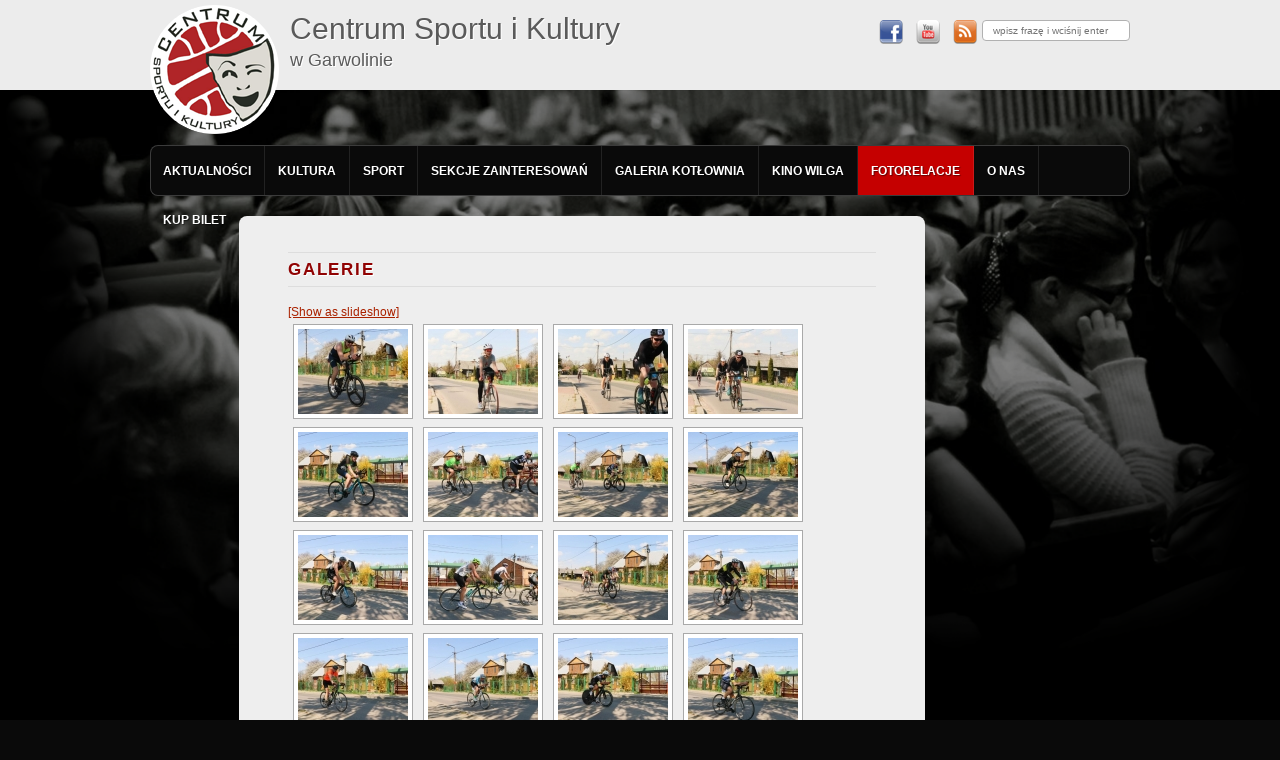

--- FILE ---
content_type: text/html; charset=UTF-8
request_url: https://csik.garwolin.pl/galerie/?album=3&gallery=773&nggpage=4
body_size: 13126
content:
<!DOCTYPE html>
<!--[if IE 6]>
<html id="ie6" lang="pl-PL">
<![endif]-->
<!--[if IE 7]>
<html id="ie7" lang="pl-PL">
<![endif]-->
<!--[if IE 8]>
<html id="ie8" lang="pl-PL">
<![endif]-->
<!--[if !(IE 6) | !(IE 7) | !(IE 8)  ]><!-->
<html lang="pl-PL">
<!--<![endif]-->
<head>
<meta charset="UTF-8" />
<meta name="viewport" content="width=device-width" />
<title>Album 3 &laquo; Gallery 773 &laquo; Page 4 &laquo; Galerie | CSiK Garwolin, Kino Wilga Garwolin</title>
<link rel="profile" href="http://gmpg.org/xfn/11" />
<link rel="stylesheet" type="text/css" media="all" href="https://csik.garwolin.pl/wp-content/themes/toolbox/style.css" />
<link rel="pingback" href="https://csik.garwolin.pl/xmlrpc.php" />
<!--[if lt IE 9]>
<script src="https://csik.garwolin.pl/wp-content/themes/toolbox/js/html5.js" type="text/javascript"></script>
<![endif]-->

<!-- Global site tag (gtag.js) - Google Analytics -->
<script async src="https://www.googletagmanager.com/gtag/js?id=UA-20711220-7"></script>
<script>
  window.dataLayer = window.dataLayer || [];
  function gtag(){dataLayer.push(arguments);}
  gtag('js', new Date());

  gtag('config', 'UA-20711220-7');
</script>

	


<meta name='robots' content='max-image-preview:large' />
<link rel="alternate" type="application/rss+xml" title="CSiK Garwolin, Kino Wilga Garwolin &raquo; Kanał z wpisami" href="https://csik.garwolin.pl/feed/" />
<link rel="alternate" title="oEmbed (JSON)" type="application/json+oembed" href="https://csik.garwolin.pl/wp-json/oembed/1.0/embed?url=https%3A%2F%2Fcsik.garwolin.pl%2Fgalerie%2F" />
<link rel="alternate" title="oEmbed (XML)" type="text/xml+oembed" href="https://csik.garwolin.pl/wp-json/oembed/1.0/embed?url=https%3A%2F%2Fcsik.garwolin.pl%2Fgalerie%2F&#038;format=xml" />
<style id='wp-img-auto-sizes-contain-inline-css' type='text/css'>
img:is([sizes=auto i],[sizes^="auto," i]){contain-intrinsic-size:3000px 1500px}
/*# sourceURL=wp-img-auto-sizes-contain-inline-css */
</style>
<style id='wp-emoji-styles-inline-css' type='text/css'>

	img.wp-smiley, img.emoji {
		display: inline !important;
		border: none !important;
		box-shadow: none !important;
		height: 1em !important;
		width: 1em !important;
		margin: 0 0.07em !important;
		vertical-align: -0.1em !important;
		background: none !important;
		padding: 0 !important;
	}
/*# sourceURL=wp-emoji-styles-inline-css */
</style>
<style id='wp-block-library-inline-css' type='text/css'>
:root{--wp-block-synced-color:#7a00df;--wp-block-synced-color--rgb:122,0,223;--wp-bound-block-color:var(--wp-block-synced-color);--wp-editor-canvas-background:#ddd;--wp-admin-theme-color:#007cba;--wp-admin-theme-color--rgb:0,124,186;--wp-admin-theme-color-darker-10:#006ba1;--wp-admin-theme-color-darker-10--rgb:0,107,160.5;--wp-admin-theme-color-darker-20:#005a87;--wp-admin-theme-color-darker-20--rgb:0,90,135;--wp-admin-border-width-focus:2px}@media (min-resolution:192dpi){:root{--wp-admin-border-width-focus:1.5px}}.wp-element-button{cursor:pointer}:root .has-very-light-gray-background-color{background-color:#eee}:root .has-very-dark-gray-background-color{background-color:#313131}:root .has-very-light-gray-color{color:#eee}:root .has-very-dark-gray-color{color:#313131}:root .has-vivid-green-cyan-to-vivid-cyan-blue-gradient-background{background:linear-gradient(135deg,#00d084,#0693e3)}:root .has-purple-crush-gradient-background{background:linear-gradient(135deg,#34e2e4,#4721fb 50%,#ab1dfe)}:root .has-hazy-dawn-gradient-background{background:linear-gradient(135deg,#faaca8,#dad0ec)}:root .has-subdued-olive-gradient-background{background:linear-gradient(135deg,#fafae1,#67a671)}:root .has-atomic-cream-gradient-background{background:linear-gradient(135deg,#fdd79a,#004a59)}:root .has-nightshade-gradient-background{background:linear-gradient(135deg,#330968,#31cdcf)}:root .has-midnight-gradient-background{background:linear-gradient(135deg,#020381,#2874fc)}:root{--wp--preset--font-size--normal:16px;--wp--preset--font-size--huge:42px}.has-regular-font-size{font-size:1em}.has-larger-font-size{font-size:2.625em}.has-normal-font-size{font-size:var(--wp--preset--font-size--normal)}.has-huge-font-size{font-size:var(--wp--preset--font-size--huge)}.has-text-align-center{text-align:center}.has-text-align-left{text-align:left}.has-text-align-right{text-align:right}.has-fit-text{white-space:nowrap!important}#end-resizable-editor-section{display:none}.aligncenter{clear:both}.items-justified-left{justify-content:flex-start}.items-justified-center{justify-content:center}.items-justified-right{justify-content:flex-end}.items-justified-space-between{justify-content:space-between}.screen-reader-text{border:0;clip-path:inset(50%);height:1px;margin:-1px;overflow:hidden;padding:0;position:absolute;width:1px;word-wrap:normal!important}.screen-reader-text:focus{background-color:#ddd;clip-path:none;color:#444;display:block;font-size:1em;height:auto;left:5px;line-height:normal;padding:15px 23px 14px;text-decoration:none;top:5px;width:auto;z-index:100000}html :where(.has-border-color){border-style:solid}html :where([style*=border-top-color]){border-top-style:solid}html :where([style*=border-right-color]){border-right-style:solid}html :where([style*=border-bottom-color]){border-bottom-style:solid}html :where([style*=border-left-color]){border-left-style:solid}html :where([style*=border-width]){border-style:solid}html :where([style*=border-top-width]){border-top-style:solid}html :where([style*=border-right-width]){border-right-style:solid}html :where([style*=border-bottom-width]){border-bottom-style:solid}html :where([style*=border-left-width]){border-left-style:solid}html :where(img[class*=wp-image-]){height:auto;max-width:100%}:where(figure){margin:0 0 1em}html :where(.is-position-sticky){--wp-admin--admin-bar--position-offset:var(--wp-admin--admin-bar--height,0px)}@media screen and (max-width:600px){html :where(.is-position-sticky){--wp-admin--admin-bar--position-offset:0px}}

/*# sourceURL=wp-block-library-inline-css */
</style><style id='global-styles-inline-css' type='text/css'>
:root{--wp--preset--aspect-ratio--square: 1;--wp--preset--aspect-ratio--4-3: 4/3;--wp--preset--aspect-ratio--3-4: 3/4;--wp--preset--aspect-ratio--3-2: 3/2;--wp--preset--aspect-ratio--2-3: 2/3;--wp--preset--aspect-ratio--16-9: 16/9;--wp--preset--aspect-ratio--9-16: 9/16;--wp--preset--color--black: #000000;--wp--preset--color--cyan-bluish-gray: #abb8c3;--wp--preset--color--white: #ffffff;--wp--preset--color--pale-pink: #f78da7;--wp--preset--color--vivid-red: #cf2e2e;--wp--preset--color--luminous-vivid-orange: #ff6900;--wp--preset--color--luminous-vivid-amber: #fcb900;--wp--preset--color--light-green-cyan: #7bdcb5;--wp--preset--color--vivid-green-cyan: #00d084;--wp--preset--color--pale-cyan-blue: #8ed1fc;--wp--preset--color--vivid-cyan-blue: #0693e3;--wp--preset--color--vivid-purple: #9b51e0;--wp--preset--gradient--vivid-cyan-blue-to-vivid-purple: linear-gradient(135deg,rgb(6,147,227) 0%,rgb(155,81,224) 100%);--wp--preset--gradient--light-green-cyan-to-vivid-green-cyan: linear-gradient(135deg,rgb(122,220,180) 0%,rgb(0,208,130) 100%);--wp--preset--gradient--luminous-vivid-amber-to-luminous-vivid-orange: linear-gradient(135deg,rgb(252,185,0) 0%,rgb(255,105,0) 100%);--wp--preset--gradient--luminous-vivid-orange-to-vivid-red: linear-gradient(135deg,rgb(255,105,0) 0%,rgb(207,46,46) 100%);--wp--preset--gradient--very-light-gray-to-cyan-bluish-gray: linear-gradient(135deg,rgb(238,238,238) 0%,rgb(169,184,195) 100%);--wp--preset--gradient--cool-to-warm-spectrum: linear-gradient(135deg,rgb(74,234,220) 0%,rgb(151,120,209) 20%,rgb(207,42,186) 40%,rgb(238,44,130) 60%,rgb(251,105,98) 80%,rgb(254,248,76) 100%);--wp--preset--gradient--blush-light-purple: linear-gradient(135deg,rgb(255,206,236) 0%,rgb(152,150,240) 100%);--wp--preset--gradient--blush-bordeaux: linear-gradient(135deg,rgb(254,205,165) 0%,rgb(254,45,45) 50%,rgb(107,0,62) 100%);--wp--preset--gradient--luminous-dusk: linear-gradient(135deg,rgb(255,203,112) 0%,rgb(199,81,192) 50%,rgb(65,88,208) 100%);--wp--preset--gradient--pale-ocean: linear-gradient(135deg,rgb(255,245,203) 0%,rgb(182,227,212) 50%,rgb(51,167,181) 100%);--wp--preset--gradient--electric-grass: linear-gradient(135deg,rgb(202,248,128) 0%,rgb(113,206,126) 100%);--wp--preset--gradient--midnight: linear-gradient(135deg,rgb(2,3,129) 0%,rgb(40,116,252) 100%);--wp--preset--font-size--small: 13px;--wp--preset--font-size--medium: 20px;--wp--preset--font-size--large: 36px;--wp--preset--font-size--x-large: 42px;--wp--preset--spacing--20: 0.44rem;--wp--preset--spacing--30: 0.67rem;--wp--preset--spacing--40: 1rem;--wp--preset--spacing--50: 1.5rem;--wp--preset--spacing--60: 2.25rem;--wp--preset--spacing--70: 3.38rem;--wp--preset--spacing--80: 5.06rem;--wp--preset--shadow--natural: 6px 6px 9px rgba(0, 0, 0, 0.2);--wp--preset--shadow--deep: 12px 12px 50px rgba(0, 0, 0, 0.4);--wp--preset--shadow--sharp: 6px 6px 0px rgba(0, 0, 0, 0.2);--wp--preset--shadow--outlined: 6px 6px 0px -3px rgb(255, 255, 255), 6px 6px rgb(0, 0, 0);--wp--preset--shadow--crisp: 6px 6px 0px rgb(0, 0, 0);}:where(.is-layout-flex){gap: 0.5em;}:where(.is-layout-grid){gap: 0.5em;}body .is-layout-flex{display: flex;}.is-layout-flex{flex-wrap: wrap;align-items: center;}.is-layout-flex > :is(*, div){margin: 0;}body .is-layout-grid{display: grid;}.is-layout-grid > :is(*, div){margin: 0;}:where(.wp-block-columns.is-layout-flex){gap: 2em;}:where(.wp-block-columns.is-layout-grid){gap: 2em;}:where(.wp-block-post-template.is-layout-flex){gap: 1.25em;}:where(.wp-block-post-template.is-layout-grid){gap: 1.25em;}.has-black-color{color: var(--wp--preset--color--black) !important;}.has-cyan-bluish-gray-color{color: var(--wp--preset--color--cyan-bluish-gray) !important;}.has-white-color{color: var(--wp--preset--color--white) !important;}.has-pale-pink-color{color: var(--wp--preset--color--pale-pink) !important;}.has-vivid-red-color{color: var(--wp--preset--color--vivid-red) !important;}.has-luminous-vivid-orange-color{color: var(--wp--preset--color--luminous-vivid-orange) !important;}.has-luminous-vivid-amber-color{color: var(--wp--preset--color--luminous-vivid-amber) !important;}.has-light-green-cyan-color{color: var(--wp--preset--color--light-green-cyan) !important;}.has-vivid-green-cyan-color{color: var(--wp--preset--color--vivid-green-cyan) !important;}.has-pale-cyan-blue-color{color: var(--wp--preset--color--pale-cyan-blue) !important;}.has-vivid-cyan-blue-color{color: var(--wp--preset--color--vivid-cyan-blue) !important;}.has-vivid-purple-color{color: var(--wp--preset--color--vivid-purple) !important;}.has-black-background-color{background-color: var(--wp--preset--color--black) !important;}.has-cyan-bluish-gray-background-color{background-color: var(--wp--preset--color--cyan-bluish-gray) !important;}.has-white-background-color{background-color: var(--wp--preset--color--white) !important;}.has-pale-pink-background-color{background-color: var(--wp--preset--color--pale-pink) !important;}.has-vivid-red-background-color{background-color: var(--wp--preset--color--vivid-red) !important;}.has-luminous-vivid-orange-background-color{background-color: var(--wp--preset--color--luminous-vivid-orange) !important;}.has-luminous-vivid-amber-background-color{background-color: var(--wp--preset--color--luminous-vivid-amber) !important;}.has-light-green-cyan-background-color{background-color: var(--wp--preset--color--light-green-cyan) !important;}.has-vivid-green-cyan-background-color{background-color: var(--wp--preset--color--vivid-green-cyan) !important;}.has-pale-cyan-blue-background-color{background-color: var(--wp--preset--color--pale-cyan-blue) !important;}.has-vivid-cyan-blue-background-color{background-color: var(--wp--preset--color--vivid-cyan-blue) !important;}.has-vivid-purple-background-color{background-color: var(--wp--preset--color--vivid-purple) !important;}.has-black-border-color{border-color: var(--wp--preset--color--black) !important;}.has-cyan-bluish-gray-border-color{border-color: var(--wp--preset--color--cyan-bluish-gray) !important;}.has-white-border-color{border-color: var(--wp--preset--color--white) !important;}.has-pale-pink-border-color{border-color: var(--wp--preset--color--pale-pink) !important;}.has-vivid-red-border-color{border-color: var(--wp--preset--color--vivid-red) !important;}.has-luminous-vivid-orange-border-color{border-color: var(--wp--preset--color--luminous-vivid-orange) !important;}.has-luminous-vivid-amber-border-color{border-color: var(--wp--preset--color--luminous-vivid-amber) !important;}.has-light-green-cyan-border-color{border-color: var(--wp--preset--color--light-green-cyan) !important;}.has-vivid-green-cyan-border-color{border-color: var(--wp--preset--color--vivid-green-cyan) !important;}.has-pale-cyan-blue-border-color{border-color: var(--wp--preset--color--pale-cyan-blue) !important;}.has-vivid-cyan-blue-border-color{border-color: var(--wp--preset--color--vivid-cyan-blue) !important;}.has-vivid-purple-border-color{border-color: var(--wp--preset--color--vivid-purple) !important;}.has-vivid-cyan-blue-to-vivid-purple-gradient-background{background: var(--wp--preset--gradient--vivid-cyan-blue-to-vivid-purple) !important;}.has-light-green-cyan-to-vivid-green-cyan-gradient-background{background: var(--wp--preset--gradient--light-green-cyan-to-vivid-green-cyan) !important;}.has-luminous-vivid-amber-to-luminous-vivid-orange-gradient-background{background: var(--wp--preset--gradient--luminous-vivid-amber-to-luminous-vivid-orange) !important;}.has-luminous-vivid-orange-to-vivid-red-gradient-background{background: var(--wp--preset--gradient--luminous-vivid-orange-to-vivid-red) !important;}.has-very-light-gray-to-cyan-bluish-gray-gradient-background{background: var(--wp--preset--gradient--very-light-gray-to-cyan-bluish-gray) !important;}.has-cool-to-warm-spectrum-gradient-background{background: var(--wp--preset--gradient--cool-to-warm-spectrum) !important;}.has-blush-light-purple-gradient-background{background: var(--wp--preset--gradient--blush-light-purple) !important;}.has-blush-bordeaux-gradient-background{background: var(--wp--preset--gradient--blush-bordeaux) !important;}.has-luminous-dusk-gradient-background{background: var(--wp--preset--gradient--luminous-dusk) !important;}.has-pale-ocean-gradient-background{background: var(--wp--preset--gradient--pale-ocean) !important;}.has-electric-grass-gradient-background{background: var(--wp--preset--gradient--electric-grass) !important;}.has-midnight-gradient-background{background: var(--wp--preset--gradient--midnight) !important;}.has-small-font-size{font-size: var(--wp--preset--font-size--small) !important;}.has-medium-font-size{font-size: var(--wp--preset--font-size--medium) !important;}.has-large-font-size{font-size: var(--wp--preset--font-size--large) !important;}.has-x-large-font-size{font-size: var(--wp--preset--font-size--x-large) !important;}
/*# sourceURL=global-styles-inline-css */
</style>

<style id='classic-theme-styles-inline-css' type='text/css'>
/*! This file is auto-generated */
.wp-block-button__link{color:#fff;background-color:#32373c;border-radius:9999px;box-shadow:none;text-decoration:none;padding:calc(.667em + 2px) calc(1.333em + 2px);font-size:1.125em}.wp-block-file__button{background:#32373c;color:#fff;text-decoration:none}
/*# sourceURL=/wp-includes/css/classic-themes.min.css */
</style>
<link rel='stylesheet' id='NextGEN-css' href='https://csik.garwolin.pl/wp-content/plugins/nextcellent-gallery-nextgen-legacy/css/nggallery.css?ver=1.0.0' type='text/css' media='screen' />
<link rel='stylesheet' id='NextCellent-Framework-css' href='https://csik.garwolin.pl/wp-content/plugins/nextcellent-gallery-nextgen-legacy/css/framework-min.css?ver=1.0.1' type='text/css' media='screen' />
<link rel='stylesheet' id='shutter-css' href='https://csik.garwolin.pl/wp-content/plugins/nextcellent-gallery-nextgen-legacy/shutter/shutter-reloaded.css?ver=1.3.4' type='text/css' media='screen' />
<link rel='stylesheet' id='easy_table_style-css' href='https://csik.garwolin.pl/wp-content/plugins/easy-table/themes/default/style.css?ver=1.8' type='text/css' media='all' />
<script type="text/javascript" src="https://csik.garwolin.pl/wp-includes/js/jquery/jquery.min.js?ver=3.7.1" id="jquery-core-js"></script>
<script type="text/javascript" src="https://csik.garwolin.pl/wp-includes/js/jquery/jquery-migrate.min.js?ver=3.4.1" id="jquery-migrate-js"></script>
<script type="text/javascript" id="shutter-js-extra">
/* <![CDATA[ */
var shutterSettings = {"msgLoading":"L O A D I N G","msgClose":"Click to Close","imageCount":"1"};
//# sourceURL=shutter-js-extra
/* ]]> */
</script>
<script type="text/javascript" src="https://csik.garwolin.pl/wp-content/plugins/nextcellent-gallery-nextgen-legacy/shutter/shutter-reloaded.js?ver=1.3.3" id="shutter-js"></script>
<script type="text/javascript" src="https://csik.garwolin.pl/wp-content/plugins/nextcellent-gallery-nextgen-legacy/js/owl.carousel.min.js?ver=2" id="owl-js"></script>
<link rel="https://api.w.org/" href="https://csik.garwolin.pl/wp-json/" /><link rel="alternate" title="JSON" type="application/json" href="https://csik.garwolin.pl/wp-json/wp/v2/pages/41" /><link rel="EditURI" type="application/rsd+xml" title="RSD" href="https://csik.garwolin.pl/xmlrpc.php?rsd" />
<link rel="canonical" href="https://csik.garwolin.pl/galerie/" />
<link rel='shortlink' href='https://csik.garwolin.pl/?p=41' />
		<meta name="abstract" content="Centrum Sportu i Kultury w Garwolinie, Kino Wilga Garwolin" />
		<meta name="author" content="admin" />
		<meta name="classification" content="aktualności, basen, Bez kategorii, kabaret, koncert, konkurs, majówka, O filmach, piknik, slider, wystawa, zawody" />
		<meta name="copyright" content="Copyright CSiK Garwolini, Kino Wilga Garwolin - All rights Reserved." />
		<meta name="designer" content="Automattic" />
		<meta name="distribution" content="Global" />
		<meta name="language" content="pl-PL" />
		<meta name="publisher" content="CSiK Garwolini, Kino Wilga Garwolin" />
		<meta name="rating" content="General" />
		<meta name="resource-type" content="Document" />
		<meta name="revisit-after" content="3" />
		<meta name="subject" content="aktualności, basen, Bez kategorii, kabaret, koncert, konkurs, majówka, O filmach, piknik, slider, wystawa, zawody" />
		<meta name="template" content="Toolbox" />
		
<!-- <meta name="NextGEN" version="1.9.35" /> -->
<meta name="robots" content="index, follow" />
<link rel="icon" href="https://csik.garwolin.pl/wp-content/uploads/2023/02/cropped-csik-32x32.png" sizes="32x32" />
<link rel="icon" href="https://csik.garwolin.pl/wp-content/uploads/2023/02/cropped-csik-192x192.png" sizes="192x192" />
<link rel="apple-touch-icon" href="https://csik.garwolin.pl/wp-content/uploads/2023/02/cropped-csik-180x180.png" />
<meta name="msapplication-TileImage" content="https://csik.garwolin.pl/wp-content/uploads/2023/02/cropped-csik-270x270.png" />

<link rel='stylesheet' id='eo_front-css' href='https://csik.garwolin.pl/wp-content/plugins/event-organiser/css/eventorganiser-front-end.min.css?ver=3.12.5' type='text/css' media='all' />
</head>

<body class="wp-singular page-template-default page page-id-41 wp-theme-toolbox single-author">
<div id="page" class="hfeed">
	<header id="globalheader">
	<div class="inner">
		<hgroup id="branding" role="banner">
			<a href="https://csik.garwolin.pl/"><img src="https://csik.garwolin.pl/wp-content/themes/toolbox/images/logo.png" id="logo" alt="logo" /></a>
			<h1 id="site-title"><a href="https://csik.garwolin.pl/">Centrum Sportu i Kultury <span class="small"><br />w Garwolinie</span></a></h1>
		</hgroup>
		<div id="social-feed-search">
			<div class="fleft">
			<a href="http://facebook.com/csikgarwolin"><img src="https://csik.garwolin.pl/wp-content/themes/toolbox/images/icon-facebook.png" alt="facebook" /></a>
			<a href="https://www.youtube.com/user/csikgarwolin?feature=results_main"><img src="https://csik.garwolin.pl/wp-content/themes/toolbox/images/icon-youtube.png" alt="facebook" /></a>
			<a href="https://csik.garwolin.pl/feed/"><img src="https://csik.garwolin.pl/wp-content/themes/toolbox/images/icon-rss.png" alt="facebook" /></a>
			</div>
			<form role="search" method="get" id="searchform" class="fright" action="https://csik.garwolin.pl/">
				<div>
					<input type="text" value="" name="s" id="s" placeholder="wpisz frazę i wciśnij enter" />
				</div>
			</form>
		</div>
	</div>
	</header>

	<section id="main-top" class="clearfix">
	<div class="inner">
		<nav id="globalmenu">
			<div class="menu-menu-glowne-container"><ul id="menu-menu-glowne" class="menu"><li id="menu-item-903" class="menu-item menu-item-type-custom menu-item-object-custom menu-item-home menu-item-903"><a href="http://csik.garwolin.pl">Aktualności</a></li>
<li id="menu-item-54" class="menu-item menu-item-type-post_type menu-item-object-page menu-item-has-children menu-item-54"><a href="https://csik.garwolin.pl/oferta/">Kultura</a>
<ul class="sub-menu">
	<li id="menu-item-7810" class="menu-item menu-item-type-post_type menu-item-object-page menu-item-7810"><a href="https://csik.garwolin.pl/oferta/dni-garwolina/">Dni Garwolina</a></li>
	<li id="menu-item-7823" class="menu-item menu-item-type-post_type menu-item-object-page menu-item-7823"><a href="https://csik.garwolin.pl/oferta/dni-muzyki-choralnej/">Dni Muzyki Chóralnej</a></li>
	<li id="menu-item-7822" class="menu-item menu-item-type-post_type menu-item-object-page menu-item-7822"><a href="https://csik.garwolin.pl/oferta/festiwal-kultury-i-tradycji-garwolina/">Festiwal Kultury i Tradycji Garwolina</a></li>
	<li id="menu-item-20287" class="menu-item menu-item-type-post_type menu-item-object-page menu-item-20287"><a href="https://csik.garwolin.pl/artystyczne-poranki/">Artystyczne poranki</a></li>
	<li id="menu-item-25317" class="menu-item menu-item-type-post_type menu-item-object-page menu-item-25317"><a href="https://csik.garwolin.pl/festiwal-piosenka-dekady/">Festiwal Piosenka Dekady</a></li>
	<li id="menu-item-25318" class="menu-item menu-item-type-post_type menu-item-object-page menu-item-25318"><a href="https://csik.garwolin.pl/festiwal-piosenki-dzieciecej-male-nutki/">Festiwal Piosenki Dziecięcej „Małe Nutki”</a></li>
	<li id="menu-item-31341" class="menu-item menu-item-type-post_type menu-item-object-page menu-item-31341"><a href="https://csik.garwolin.pl/nowe-horyzonty-edukacji-filmowej/">Nowe Horyzonty Edukacji Filmowej</a></li>
</ul>
</li>
<li id="menu-item-145" class="menu-item menu-item-type-post_type menu-item-object-page menu-item-has-children menu-item-145"><a href="https://csik.garwolin.pl/hala-sportowa/">Sport</a>
<ul class="sub-menu">
	<li id="menu-item-34913" class="menu-item menu-item-type-post_type menu-item-object-page menu-item-34913"><a href="https://csik.garwolin.pl/lodowisko/">Lodowisko</a></li>
	<li id="menu-item-269" class="menu-item menu-item-type-post_type menu-item-object-page menu-item-269"><a href="https://csik.garwolin.pl/basen/">Basen „Garwolanka”</a></li>
	<li id="menu-item-7820" class="menu-item menu-item-type-post_type menu-item-object-page menu-item-7820"><a href="https://csik.garwolin.pl/bieg-avon-kontra-przemoc/">Bieg „AVON kontra przemoc”</a></li>
	<li id="menu-item-7821" class="menu-item menu-item-type-post_type menu-item-object-page menu-item-7821"><a href="https://csik.garwolin.pl/oferta/turniej-pilki-noznej-im-jana-piesiewicza/">Turniej piłki nożnej im. Jana Piesiewicza</a></li>
	<li id="menu-item-8687" class="menu-item menu-item-type-post_type menu-item-object-page menu-item-8687"><a href="https://csik.garwolin.pl/triathlon-garwolinski/">Triathlon Garwoliński</a></li>
	<li id="menu-item-11840" class="menu-item menu-item-type-post_type menu-item-object-page menu-item-11840"><a href="https://csik.garwolin.pl/duathlon-garwolinski/">Duathlon Garwoliński</a></li>
	<li id="menu-item-37028" class="menu-item menu-item-type-post_type menu-item-object-page menu-item-37028"><a href="https://csik.garwolin.pl/nasze-obiekty-sportowe/">Nasze obiekty sportowe</a></li>
</ul>
</li>
<li id="menu-item-146" class="menu-item menu-item-type-post_type menu-item-object-page menu-item-has-children menu-item-146"><a href="https://csik.garwolin.pl/dom-kultury/">Sekcje zainteresowań</a>
<ul class="sub-menu">
	<li id="menu-item-201" class="menu-item menu-item-type-post_type menu-item-object-page menu-item-201"><a href="https://csik.garwolin.pl/dom-kultury/chor-miasta-garwolin/">Chór Miasta Garwolina</a></li>
	<li id="menu-item-156" class="menu-item menu-item-type-post_type menu-item-object-page menu-item-156"><a href="https://csik.garwolin.pl/kolo-muzyczne/">Ognisko muzyczne</a></li>
	<li id="menu-item-20289" class="menu-item menu-item-type-post_type menu-item-object-page menu-item-20289"><a href="https://csik.garwolin.pl/pracownia-ceramiczna/">Pracownia ceramiki</a></li>
	<li id="menu-item-161" class="menu-item menu-item-type-post_type menu-item-object-page menu-item-161"><a href="https://csik.garwolin.pl/pracownia-plastyczna/">Atelier sztuki</a></li>
	<li id="menu-item-158" class="menu-item menu-item-type-post_type menu-item-object-page menu-item-158"><a href="https://csik.garwolin.pl/teatr-rekawiczka/">Teatr Rękawiczka</a></li>
	<li id="menu-item-20354" class="menu-item menu-item-type-post_type menu-item-object-page menu-item-20354"><a href="https://csik.garwolin.pl/teatr-i-zabawa/">Teatr i zabawa</a></li>
	<li id="menu-item-204" class="menu-item menu-item-type-post_type menu-item-object-page menu-item-204"><a href="https://csik.garwolin.pl/dom-kultury/teatr-wczesnie-urodzonych/">Teatr O!Mamy</a></li>
	<li id="menu-item-14627" class="menu-item menu-item-type-post_type menu-item-object-page menu-item-14627"><a href="https://csik.garwolin.pl/klub-seniora/">Klub Seniora</a></li>
	<li id="menu-item-34382" class="menu-item menu-item-type-post_type menu-item-object-page menu-item-34382"><a href="https://csik.garwolin.pl/silownia-fotograficzna/">Siłownia fotograficzna</a></li>
</ul>
</li>
<li id="menu-item-26321" class="menu-item menu-item-type-post_type menu-item-object-page menu-item-26321"><a href="https://csik.garwolin.pl/dom-kultury/galeria-kotlownia/">Galeria Kotłownia</a></li>
<li id="menu-item-135" class="menu-item menu-item-type-post_type menu-item-object-page menu-item-has-children menu-item-135"><a href="https://csik.garwolin.pl/kino-wilga/">Kino Wilga</a>
<ul class="sub-menu">
	<li id="menu-item-16389" class="menu-item menu-item-type-post_type menu-item-object-page menu-item-16389"><a href="https://csik.garwolin.pl/repertuar-kina/">repertuar kina / kup bilet / rezerwuj</a></li>
	<li id="menu-item-28532" class="menu-item menu-item-type-post_type menu-item-object-page menu-item-28532"><a href="https://csik.garwolin.pl/regulamin-sprzedazy-biletow-online-do-kina/">regulamin sprzedaży biletów online do kina</a></li>
	<li id="menu-item-2551" class="menu-item menu-item-type-post_type menu-item-object-page menu-item-2551"><a href="https://csik.garwolin.pl/kino-wilga/kin/">Jak kupić bilet do kina przez internet</a></li>
	<li id="menu-item-195" class="menu-item menu-item-type-post_type menu-item-object-page menu-item-195"><a href="https://csik.garwolin.pl/kino-wilga/cennik-2/">cennik biletów</a></li>
	<li id="menu-item-1152" class="menu-item menu-item-type-taxonomy menu-item-object-category menu-item-1152"><a href="https://csik.garwolin.pl/category/aktualnosci-filmowe/">repertuar tabelka / opisy filmów</a></li>
	<li id="menu-item-183" class="menu-item menu-item-type-post_type menu-item-object-page menu-item-183"><a href="https://csik.garwolin.pl/kino-wilga/informacie-o-kinie/">informacie o kinie</a></li>
	<li id="menu-item-198" class="menu-item menu-item-type-post_type menu-item-object-page menu-item-198"><a href="https://csik.garwolin.pl/kino-wilga/reklama-w-kinie/">reklama w kinie</a></li>
	<li id="menu-item-191" class="menu-item menu-item-type-post_type menu-item-object-page menu-item-191"><a href="https://csik.garwolin.pl/kino-wilga/plan/">plan widowni sali</a></li>
	<li id="menu-item-235" class="menu-item menu-item-type-post_type menu-item-object-page menu-item-235"><a href="https://csik.garwolin.pl/kino-wilga/regulamin/">Regulamin  dotyczący zakazu nagrywania lub fotografowania w Kinie</a></li>
	<li id="menu-item-32647" class="menu-item menu-item-type-post_type menu-item-object-page menu-item-32647"><a href="https://csik.garwolin.pl/oferta-filmowa-dla-szkol-przedszkoli/">Oferta filmowa dla szkół / przedszkoli</a></li>
</ul>
</li>
<li id="menu-item-50" class="menu-item menu-item-type-post_type menu-item-object-page current-menu-item page_item page-item-41 current_page_item menu-item-50"><a href="https://csik.garwolin.pl/galerie/" aria-current="page">Fotorelacje</a></li>
<li id="menu-item-48" class="menu-item menu-item-type-post_type menu-item-object-page menu-item-has-children menu-item-48"><a href="https://csik.garwolin.pl/kontakt/">O nas</a>
<ul class="sub-menu">
	<li id="menu-item-31338" class="menu-item menu-item-type-post_type menu-item-object-page menu-item-31338"><a href="https://csik.garwolin.pl/poznaj-nasza-historie-i-misje/">Poznaj naszą historię i misję</a></li>
	<li id="menu-item-31337" class="menu-item menu-item-type-post_type menu-item-object-page menu-item-31337"><a href="https://csik.garwolin.pl/nasz-zespol/">Nasz zespół</a></li>
	<li id="menu-item-26889" class="menu-item menu-item-type-post_type menu-item-object-page menu-item-26889"><a href="https://csik.garwolin.pl/kontakt-2/">Kontakt</a></li>
	<li id="menu-item-26885" class="menu-item menu-item-type-post_type menu-item-object-page menu-item-26885"><a href="https://csik.garwolin.pl/polityka-prywatnosci/">Polityka prywatności | Regulaminy | Zarządzenia</a></li>
</ul>
</li>
<li id="menu-item-715" class="menu-item menu-item-type-post_type menu-item-object-page menu-item-has-children menu-item-715"><a href="https://csik.garwolin.pl/kupbilet/">Kup bilet</a>
<ul class="sub-menu">
	<li id="menu-item-28577" class="menu-item menu-item-type-post_type menu-item-object-page menu-item-28577"><a href="https://csik.garwolin.pl/regulamin-zakupu-i-rezerwacji-biletow-na-wydarzenia-biletowane-w-csik/">REGULAMIN zakupu i rezerwacji biletów na wydarzenia biletowane  w CSIK</a></li>
</ul>
</li>
</ul></div>		</nav>
			<div class="slider" style="margin-top: 20px; margin-bottom: 20px;">
							</div>
		<div id="primary">
			<div id="content" class="clearfix" role="main">

				
					
<article id="post-41" class="post-41 page type-page status-publish hentry">
	<header class="entry-header">
		<h1 class="entry-title">Galerie</h1>
	</header><!-- .entry-header -->

	<div class="entry-content">
		
<div class="ngg-galleryoverview" id="ngg-gallery-773-41">

	<!-- Slideshow link -->
	<div class="slideshowlink">
		<a class="slideshowlink" href="/galerie/?album=3&amp;gallery=773&amp;nggpage=4&amp;show=slide">
			[Show as slideshow]		</a>
	</div>

	
	<!-- Thumbnails -->
		
	<div id="ngg-image-46396" class="ngg-gallery-thumbnail-box"  >
		<div class="ngg-gallery-thumbnail" >
			<a href="https://csik.garwolin.pl/wp-content/gallery/vii-duathlon-garwolinski/img_6353-copy.jpg" title=" " class="shutterset_set_773" >
								<img decoding="async" title="img_6353-copy" alt="img_6353-copy" src="https://csik.garwolin.pl/wp-content/gallery/vii-duathlon-garwolinski/thumbs/thumbs_img_6353-copy.jpg" width="110" height="85" />
							</a>
		</div>
	</div>
	
		
 		
	<div id="ngg-image-46397" class="ngg-gallery-thumbnail-box"  >
		<div class="ngg-gallery-thumbnail" >
			<a href="https://csik.garwolin.pl/wp-content/gallery/vii-duathlon-garwolinski/img_6351-copy.jpg" title=" " class="shutterset_set_773" >
								<img decoding="async" title="img_6351-copy" alt="img_6351-copy" src="https://csik.garwolin.pl/wp-content/gallery/vii-duathlon-garwolinski/thumbs/thumbs_img_6351-copy.jpg" width="110" height="85" />
							</a>
		</div>
	</div>
	
		
 		
	<div id="ngg-image-46398" class="ngg-gallery-thumbnail-box"  >
		<div class="ngg-gallery-thumbnail" >
			<a href="https://csik.garwolin.pl/wp-content/gallery/vii-duathlon-garwolinski/img_6349-copy.jpg" title=" " class="shutterset_set_773" >
								<img decoding="async" title="img_6349-copy" alt="img_6349-copy" src="https://csik.garwolin.pl/wp-content/gallery/vii-duathlon-garwolinski/thumbs/thumbs_img_6349-copy.jpg" width="110" height="85" />
							</a>
		</div>
	</div>
	
		
 		
	<div id="ngg-image-46399" class="ngg-gallery-thumbnail-box"  >
		<div class="ngg-gallery-thumbnail" >
			<a href="https://csik.garwolin.pl/wp-content/gallery/vii-duathlon-garwolinski/img_6348-copy.jpg" title=" " class="shutterset_set_773" >
								<img loading="lazy" decoding="async" title="img_6348-copy" alt="img_6348-copy" src="https://csik.garwolin.pl/wp-content/gallery/vii-duathlon-garwolinski/thumbs/thumbs_img_6348-copy.jpg" width="110" height="85" />
							</a>
		</div>
	</div>
	
		
 		
	<div id="ngg-image-46400" class="ngg-gallery-thumbnail-box"  >
		<div class="ngg-gallery-thumbnail" >
			<a href="https://csik.garwolin.pl/wp-content/gallery/vii-duathlon-garwolinski/img_6346-copy.jpg" title=" " class="shutterset_set_773" >
								<img loading="lazy" decoding="async" title="img_6346-copy" alt="img_6346-copy" src="https://csik.garwolin.pl/wp-content/gallery/vii-duathlon-garwolinski/thumbs/thumbs_img_6346-copy.jpg" width="110" height="85" />
							</a>
		</div>
	</div>
	
		
 		
	<div id="ngg-image-46401" class="ngg-gallery-thumbnail-box"  >
		<div class="ngg-gallery-thumbnail" >
			<a href="https://csik.garwolin.pl/wp-content/gallery/vii-duathlon-garwolinski/img_6343-copy.jpg" title=" " class="shutterset_set_773" >
								<img loading="lazy" decoding="async" title="img_6343-copy" alt="img_6343-copy" src="https://csik.garwolin.pl/wp-content/gallery/vii-duathlon-garwolinski/thumbs/thumbs_img_6343-copy.jpg" width="110" height="85" />
							</a>
		</div>
	</div>
	
		
 		
	<div id="ngg-image-46402" class="ngg-gallery-thumbnail-box"  >
		<div class="ngg-gallery-thumbnail" >
			<a href="https://csik.garwolin.pl/wp-content/gallery/vii-duathlon-garwolinski/img_6342-copy.jpg" title=" " class="shutterset_set_773" >
								<img loading="lazy" decoding="async" title="img_6342-copy" alt="img_6342-copy" src="https://csik.garwolin.pl/wp-content/gallery/vii-duathlon-garwolinski/thumbs/thumbs_img_6342-copy.jpg" width="110" height="85" />
							</a>
		</div>
	</div>
	
		
 		
	<div id="ngg-image-46403" class="ngg-gallery-thumbnail-box"  >
		<div class="ngg-gallery-thumbnail" >
			<a href="https://csik.garwolin.pl/wp-content/gallery/vii-duathlon-garwolinski/img_6341-copy.jpg" title=" " class="shutterset_set_773" >
								<img loading="lazy" decoding="async" title="img_6341-copy" alt="img_6341-copy" src="https://csik.garwolin.pl/wp-content/gallery/vii-duathlon-garwolinski/thumbs/thumbs_img_6341-copy.jpg" width="110" height="85" />
							</a>
		</div>
	</div>
	
		
 		
	<div id="ngg-image-46404" class="ngg-gallery-thumbnail-box"  >
		<div class="ngg-gallery-thumbnail" >
			<a href="https://csik.garwolin.pl/wp-content/gallery/vii-duathlon-garwolinski/img_6340-copy.jpg" title=" " class="shutterset_set_773" >
								<img loading="lazy" decoding="async" title="img_6340-copy" alt="img_6340-copy" src="https://csik.garwolin.pl/wp-content/gallery/vii-duathlon-garwolinski/thumbs/thumbs_img_6340-copy.jpg" width="110" height="85" />
							</a>
		</div>
	</div>
	
		
 		
	<div id="ngg-image-46405" class="ngg-gallery-thumbnail-box"  >
		<div class="ngg-gallery-thumbnail" >
			<a href="https://csik.garwolin.pl/wp-content/gallery/vii-duathlon-garwolinski/img_6338-copy.jpg" title=" " class="shutterset_set_773" >
								<img loading="lazy" decoding="async" title="img_6338-copy" alt="img_6338-copy" src="https://csik.garwolin.pl/wp-content/gallery/vii-duathlon-garwolinski/thumbs/thumbs_img_6338-copy.jpg" width="110" height="85" />
							</a>
		</div>
	</div>
	
		
 		
	<div id="ngg-image-46406" class="ngg-gallery-thumbnail-box"  >
		<div class="ngg-gallery-thumbnail" >
			<a href="https://csik.garwolin.pl/wp-content/gallery/vii-duathlon-garwolinski/img_6336-copy.jpg" title=" " class="shutterset_set_773" >
								<img loading="lazy" decoding="async" title="img_6336-copy" alt="img_6336-copy" src="https://csik.garwolin.pl/wp-content/gallery/vii-duathlon-garwolinski/thumbs/thumbs_img_6336-copy.jpg" width="110" height="85" />
							</a>
		</div>
	</div>
	
		
 		
	<div id="ngg-image-46407" class="ngg-gallery-thumbnail-box"  >
		<div class="ngg-gallery-thumbnail" >
			<a href="https://csik.garwolin.pl/wp-content/gallery/vii-duathlon-garwolinski/img_6334-copy.jpg" title=" " class="shutterset_set_773" >
								<img loading="lazy" decoding="async" title="img_6334-copy" alt="img_6334-copy" src="https://csik.garwolin.pl/wp-content/gallery/vii-duathlon-garwolinski/thumbs/thumbs_img_6334-copy.jpg" width="110" height="85" />
							</a>
		</div>
	</div>
	
		
 		
	<div id="ngg-image-46408" class="ngg-gallery-thumbnail-box"  >
		<div class="ngg-gallery-thumbnail" >
			<a href="https://csik.garwolin.pl/wp-content/gallery/vii-duathlon-garwolinski/img_6332-copy.jpg" title=" " class="shutterset_set_773" >
								<img loading="lazy" decoding="async" title="img_6332-copy" alt="img_6332-copy" src="https://csik.garwolin.pl/wp-content/gallery/vii-duathlon-garwolinski/thumbs/thumbs_img_6332-copy.jpg" width="110" height="85" />
							</a>
		</div>
	</div>
	
		
 		
	<div id="ngg-image-46409" class="ngg-gallery-thumbnail-box"  >
		<div class="ngg-gallery-thumbnail" >
			<a href="https://csik.garwolin.pl/wp-content/gallery/vii-duathlon-garwolinski/img_6331-copy.jpg" title=" " class="shutterset_set_773" >
								<img loading="lazy" decoding="async" title="img_6331-copy" alt="img_6331-copy" src="https://csik.garwolin.pl/wp-content/gallery/vii-duathlon-garwolinski/thumbs/thumbs_img_6331-copy.jpg" width="110" height="85" />
							</a>
		</div>
	</div>
	
		
 		
	<div id="ngg-image-46410" class="ngg-gallery-thumbnail-box"  >
		<div class="ngg-gallery-thumbnail" >
			<a href="https://csik.garwolin.pl/wp-content/gallery/vii-duathlon-garwolinski/img_6330-copy.jpg" title=" " class="shutterset_set_773" >
								<img loading="lazy" decoding="async" title="img_6330-copy" alt="img_6330-copy" src="https://csik.garwolin.pl/wp-content/gallery/vii-duathlon-garwolinski/thumbs/thumbs_img_6330-copy.jpg" width="110" height="85" />
							</a>
		</div>
	</div>
	
		
 		
	<div id="ngg-image-46411" class="ngg-gallery-thumbnail-box"  >
		<div class="ngg-gallery-thumbnail" >
			<a href="https://csik.garwolin.pl/wp-content/gallery/vii-duathlon-garwolinski/img_6329-copy.jpg" title=" " class="shutterset_set_773" >
								<img loading="lazy" decoding="async" title="img_6329-copy" alt="img_6329-copy" src="https://csik.garwolin.pl/wp-content/gallery/vii-duathlon-garwolinski/thumbs/thumbs_img_6329-copy.jpg" width="110" height="85" />
							</a>
		</div>
	</div>
	
		
 		
	<div id="ngg-image-46412" class="ngg-gallery-thumbnail-box"  >
		<div class="ngg-gallery-thumbnail" >
			<a href="https://csik.garwolin.pl/wp-content/gallery/vii-duathlon-garwolinski/img_6328-copy.jpg" title=" " class="shutterset_set_773" >
								<img loading="lazy" decoding="async" title="img_6328-copy" alt="img_6328-copy" src="https://csik.garwolin.pl/wp-content/gallery/vii-duathlon-garwolinski/thumbs/thumbs_img_6328-copy.jpg" width="110" height="85" />
							</a>
		</div>
	</div>
	
		
 		
	<div id="ngg-image-46413" class="ngg-gallery-thumbnail-box"  >
		<div class="ngg-gallery-thumbnail" >
			<a href="https://csik.garwolin.pl/wp-content/gallery/vii-duathlon-garwolinski/img_6327-copy.jpg" title=" " class="shutterset_set_773" >
								<img loading="lazy" decoding="async" title="img_6327-copy" alt="img_6327-copy" src="https://csik.garwolin.pl/wp-content/gallery/vii-duathlon-garwolinski/thumbs/thumbs_img_6327-copy.jpg" width="110" height="85" />
							</a>
		</div>
	</div>
	
		
 		
	<div id="ngg-image-46414" class="ngg-gallery-thumbnail-box"  >
		<div class="ngg-gallery-thumbnail" >
			<a href="https://csik.garwolin.pl/wp-content/gallery/vii-duathlon-garwolinski/img_6326-copy.jpg" title=" " class="shutterset_set_773" >
								<img loading="lazy" decoding="async" title="img_6326-copy" alt="img_6326-copy" src="https://csik.garwolin.pl/wp-content/gallery/vii-duathlon-garwolinski/thumbs/thumbs_img_6326-copy.jpg" width="110" height="85" />
							</a>
		</div>
	</div>
	
		
 		
	<div id="ngg-image-46415" class="ngg-gallery-thumbnail-box"  >
		<div class="ngg-gallery-thumbnail" >
			<a href="https://csik.garwolin.pl/wp-content/gallery/vii-duathlon-garwolinski/img_6322-copy.jpg" title=" " class="shutterset_set_773" >
								<img loading="lazy" decoding="async" title="img_6322-copy" alt="img_6322-copy" src="https://csik.garwolin.pl/wp-content/gallery/vii-duathlon-garwolinski/thumbs/thumbs_img_6322-copy.jpg" width="110" height="85" />
							</a>
		</div>
	</div>
	
		
 	 	
	<!-- Pagination -->
 	<div class='ngg-navigation'><a class="prev" id="ngg-prev-3" href="/galerie/?album=3&amp;gallery=773&amp;nggpage=3">&#9668;</a><a class="page-numbers" href="/galerie/?album=3&amp;gallery=773">1</a><a class="page-numbers" href="/galerie/?album=3&amp;gallery=773&amp;nggpage=2">2</a><a class="page-numbers" href="/galerie/?album=3&amp;gallery=773&amp;nggpage=3">3</a><span class="current">4</span><a class="page-numbers" href="/galerie/?album=3&amp;gallery=773&amp;nggpage=5">5</a><a class="page-numbers" href="/galerie/?album=3&amp;gallery=773&amp;nggpage=6">6</a><a class="page-numbers" href="/galerie/?album=3&amp;gallery=773&amp;nggpage=7">7</a><span class="more">...</span><a class="page-numbers" href="/galerie/?album=3&amp;gallery=773&amp;nggpage=10">10</a><a class="page-numbers" href="/galerie/?album=3&amp;gallery=773&amp;nggpage=11">11</a><a class="page-numbers" href="/galerie/?album=3&amp;gallery=773&amp;nggpage=12">12</a><a class="next" id="ngg-next-5" href="/galerie/?album=3&amp;gallery=773&amp;nggpage=5">&#9658;</a></div> 	
</div>


<p>&nbsp;</p>
					</div><!-- .entry-content -->
</article><!-- #post-41 -->

				
			</div><!-- #content -->
		</div><!-- #primary -->

		<div id="secondary" class="widget-area" role="complementary">
						<aside id="media_image-10" class="widget widget_media_image"><a href="https://csik.garwolin.pl/lodowisko/"><img width="212" height="200" src="https://csik.garwolin.pl/wp-content/uploads/2023/11/lodowisko_widget.jpg" class="image wp-image-34910  attachment-full size-full" alt="" style="max-width: 100%; height: auto;" decoding="async" loading="lazy" /></a></aside><aside id="media_image-7" class="widget widget_media_image"><a href="https://csik.garwolin.pl/wp-content/uploads/2025/11/Banerek-Ministerstwo.jpg"><img width="212" height="300" src="https://csik.garwolin.pl/wp-content/uploads/2025/11/Banerek-Ministerstwo.jpg" class="image wp-image-40917  attachment-full size-full" alt="" style="max-width: 100%; height: auto;" decoding="async" loading="lazy" /></a></aside><aside id="media_image-8" class="widget widget_media_image"><a href="https://csik.garwolin.pl/wp-content/uploads/2025/11/Tablica_PISF-gotowa_page-0001-230-x-200.jpg"><img width="230" height="200" src="https://csik.garwolin.pl/wp-content/uploads/2025/11/Tablica_PISF-gotowa_page-0001-230-x-200.jpg" class="image wp-image-40918  attachment-full size-full" alt="" style="max-width: 100%; height: auto;" decoding="async" loading="lazy" /></a></aside><aside id="media_image-5" class="widget widget_media_image"><img width="212" height="300" src="https://csik.garwolin.pl/wp-content/uploads/2022/11/remont_banerek_www57934.jpg" class="image wp-image-32281  attachment-full size-full" alt="" style="max-width: 100%; height: auto;" decoding="async" loading="lazy" /></aside><aside id="media_image-3" class="widget widget_media_image"><a href="http://csik.garwolin.pl/mironowi-na-urodziny/" target="_blank"><img width="212" height="300" src="https://csik.garwolin.pl/wp-content/uploads/2022/06/miron_widzet_strona_nowy-212x300.png" class="image wp-image-30837  attachment-medium size-medium" alt="" style="max-width: 100%; height: auto;" decoding="async" loading="lazy" srcset="https://csik.garwolin.pl/wp-content/uploads/2022/06/miron_widzet_strona_nowy-212x300.png 212w, https://csik.garwolin.pl/wp-content/uploads/2022/06/miron_widzet_strona_nowy-723x1024.png 723w, https://csik.garwolin.pl/wp-content/uploads/2022/06/miron_widzet_strona_nowy-768x1088.png 768w, https://csik.garwolin.pl/wp-content/uploads/2022/06/miron_widzet_strona_nowy-1084x1536.png 1084w, https://csik.garwolin.pl/wp-content/uploads/2022/06/miron_widzet_strona_nowy.png 1191w" sizes="auto, (max-width: 212px) 100vw, 212px" /></a></aside><aside id="media_image-9" class="widget widget_media_image"><a href="https://csik.garwolin.pl/triathlon-garwolinski/"><img width="200" height="100" src="https://csik.garwolin.pl/wp-content/uploads/2024/04/2.jpg" class="image wp-image-36094  attachment-full size-full" alt="" style="max-width: 100%; height: auto;" decoding="async" loading="lazy" /></a></aside><aside id="eo_calendar_widget-5" class="widget widget_calendar eo_widget_calendar"><h1 class="widget-title">Wydarzenia</h1><div id='eo_calendar_widget-5_content' class='eo-widget-cal-wrap' data-eo-widget-cal-id='eo_calendar_widget-5' ><table id='wp-calendar'><caption> styczeń 2026 </caption><thead><tr><th title='poniedziałek' scope='col'>P</th><th title='wtorek' scope='col'>W</th><th title='środa' scope='col'>Ś</th><th title='czwartek' scope='col'>C</th><th title='piątek' scope='col'>P</th><th title='sobota' scope='col'>S</th><th title='niedziela' scope='col'>N</th></tr></thead><tbody><tr><td class="pad eo-before-month" colspan="1">&nbsp;</td><td class="pad eo-before-month" colspan="1">&nbsp;</td><td class="pad eo-before-month" colspan="1">&nbsp;</td><td data-eo-wc-date='2026-01-01' class='eo-past-date'> 1 </td><td data-eo-wc-date='2026-01-02' class='eo-past-date'> 2 </td><td data-eo-wc-date='2026-01-03' class='eo-past-date'> 3 </td><td data-eo-wc-date='2026-01-04' class='eo-past-date'> 4 </td></tr><tr><td data-eo-wc-date='2026-01-05' class='today'> 5 </td><td data-eo-wc-date='2026-01-06' class='eo-future-date'> 6 </td><td data-eo-wc-date='2026-01-07' class='eo-future-date'> 7 </td><td data-eo-wc-date='2026-01-08' class='eo-future-date'> 8 </td><td data-eo-wc-date='2026-01-09' class='eo-future-date'> 9 </td><td data-eo-wc-date='2026-01-10' class='eo-future-date'> 10 </td><td data-eo-wc-date='2026-01-11' class='eo-future-date'> 11 </td></tr><tr><td data-eo-wc-date='2026-01-12' class='eo-future-date'> 12 </td><td data-eo-wc-date='2026-01-13' class='eo-future-date'> 13 </td><td data-eo-wc-date='2026-01-14' class='eo-future-date'> 14 </td><td data-eo-wc-date='2026-01-15' class='eo-future-date'> 15 </td><td data-eo-wc-date='2026-01-16' class='eo-future-date'> 16 </td><td data-eo-wc-date='2026-01-17' class='eo-future-date'> 17 </td><td data-eo-wc-date='2026-01-18' class='eo-future-date'> 18 </td></tr><tr><td data-eo-wc-date='2026-01-19' class='eo-future-date'> 19 </td><td data-eo-wc-date='2026-01-20' class='eo-future-date'> 20 </td><td data-eo-wc-date='2026-01-21' class='eo-future-date'> 21 </td><td data-eo-wc-date='2026-01-22' class='eo-future-date'> 22 </td><td data-eo-wc-date='2026-01-23' class='eo-future-date'> 23 </td><td data-eo-wc-date='2026-01-24' class='eo-future-date'> 24 </td><td data-eo-wc-date='2026-01-25' class='eo-future-date'> 25 </td></tr><tr><td data-eo-wc-date='2026-01-26' class='eo-future-date'> 26 </td><td data-eo-wc-date='2026-01-27' class='eo-future-date'> 27 </td><td data-eo-wc-date='2026-01-28' class='eo-future-date'> 28 </td><td data-eo-wc-date='2026-01-29' class='eo-future-date'> 29 </td><td data-eo-wc-date='2026-01-30' class='eo-future-date'> 30 </td><td data-eo-wc-date='2026-01-31' class='eo-future-date'> 31 </td><td class="pad eo-after-month" colspan="1">&nbsp;</td></tr></tbody><tfoot><tr>
				<td id='eo-widget-prev-month' colspan='3'><a title='Poprzedni miesiąc' href='https://csik.garwolin.pl?eo_month=2025-12'>&laquo; gru</a></td>
				<td class='pad'>&nbsp;</td>
				<td id='eo-widget-next-month' colspan='3'><a title='Następny miesiąc' href='https://csik.garwolin.pl?eo_month=2026-02'> lut &raquo; </a></td>
			</tr></tfoot></table></div></aside><aside id="ngg-images-2" class="widget ngg_images"><h1 class="widget-title">Galeria</h1>
<div class="ngg-widget entry-content">
<a href="https://csik.garwolin.pl/wp-content/gallery/ii-warszaty-gospel/018_0.jpg" title="" class="shutterset_ngg-images-2"><img src="https://csik.garwolin.pl/index.php?callback=image&amp;pid=12889&amp;width=200&amp;height=150" title="018_0" alt="018_0" /></a>
</div>
</aside><aside id="text-2" class="widget widget_text"><h1 class="widget-title">Archiwum zdjęc</h1>			<div class="textwidget"><p class="tcenter"><a href="http://csikgarwolin.blogspot.com/">Zapraszamy do odwiedziń naszej archiwalnej bazy zdjęć z okresu lat 2005-2011!</a></p></div>
		</aside><aside id="text-6" class="widget widget_text"><h1 class="widget-title">Na skróty:</h1>			<div class="textwidget"><p><a href="https://csikgarwolin.ssdip.bip.gov.pl/" rel="attachment wp-att-23264"><img loading="lazy" decoding="async" class="aligncenter wp-image-23264" src="https://csik.garwolin.pl/wp-content/uploads/2019/07/bip-300x112.png" alt="" width="225" height="84" srcset="https://csik.garwolin.pl/wp-content/uploads/2019/07/bip-300x112.png 300w, https://csik.garwolin.pl/wp-content/uploads/2019/07/bip.png 367w" sizes="auto, (max-width: 225px) 100vw, 225px" /></a></p>
<p><a href="https://www.facebook.com/KinoWilga" rel="attachment wp-att-23266"><img loading="lazy" decoding="async" class="wp-image-23266 aligncenter" src="https://csik.garwolin.pl/wp-content/uploads/2019/07/fb-300x151.jpg" alt="" width="240" height="121" srcset="https://csik.garwolin.pl/wp-content/uploads/2019/07/fb-300x151.jpg 300w, https://csik.garwolin.pl/wp-content/uploads/2019/07/fb.jpg 518w" sizes="auto, (max-width: 240px) 100vw, 240px" /></a></p>
<p><a href="https://csik.garwolin.pl/kino-wilga/" rel="attachment wp-att-23267"><img loading="lazy" decoding="async" class="wp-image-23267 size-medium aligncenter" src="https://csik.garwolin.pl/wp-content/uploads/2019/07/kinowilga-300x174.jpg" alt="" width="300" height="174" srcset="https://csik.garwolin.pl/wp-content/uploads/2019/07/kinowilga-300x174.jpg 300w, https://csik.garwolin.pl/wp-content/uploads/2019/07/kinowilga-768x447.jpg 768w, https://csik.garwolin.pl/wp-content/uploads/2019/07/kinowilga-1024x596.jpg 1024w, https://csik.garwolin.pl/wp-content/uploads/2019/07/kinowilga.jpg 1984w" sizes="auto, (max-width: 300px) 100vw, 300px" /></a></p>
<p><a href="http://garwolanka.com.pl" rel="attachment wp-att-23268"><img loading="lazy" decoding="async" class="aligncenter wp-image-23268" src="https://csik.garwolin.pl/wp-content/uploads/2019/07/GARWOLANKA-LOGO-300x270.jpg" alt="" width="128" height="115" srcset="https://csik.garwolin.pl/wp-content/uploads/2019/07/GARWOLANKA-LOGO-300x270.jpg 300w, https://csik.garwolin.pl/wp-content/uploads/2019/07/GARWOLANKA-LOGO-768x690.jpg 768w, https://csik.garwolin.pl/wp-content/uploads/2019/07/GARWOLANKA-LOGO-1024x920.jpg 1024w, https://csik.garwolin.pl/wp-content/uploads/2019/07/GARWOLANKA-LOGO.jpg 1535w" sizes="auto, (max-width: 128px) 100vw, 128px" /></a></p>
<p><a href="https://csik.garwolin.pl/deklaracja-dostepnosci/"><img loading="lazy" decoding="async" class="aligncenter size-medium wp-image-26886" src="https://csik.garwolin.pl/wp-content/uploads/2021/02/polityka_prywatnosci-300x112.jpg" alt="" width="300" height="112" /><img loading="lazy" decoding="async" class="aligncenter size-medium wp-image-27252" src="https://csik.garwolin.pl/wp-content/uploads/2021/03/deklaracja_dostepnosci-300x112.jpg" alt="" width="300" height="112" /></a></p>
</div>
		</aside>			
			
			
			
		</div><!-- #secondary .widget-area -->
		</div>
		</section>

		<section id="main-bottom" class="clearfix">
		<div class="inner">
			<div class="box fleft sli">
				<h2>Nasze centrum</h2>
					<div class="menu-menu-glowne-container"><ul id="menu-menu-glowne-1" class="menu"><li class="menu-item menu-item-type-custom menu-item-object-custom menu-item-home menu-item-903"><a href="http://csik.garwolin.pl">Aktualności</a></li>
<li class="menu-item menu-item-type-post_type menu-item-object-page menu-item-has-children menu-item-54"><a href="https://csik.garwolin.pl/oferta/">Kultura</a>
<ul class="sub-menu">
	<li class="menu-item menu-item-type-post_type menu-item-object-page menu-item-7810"><a href="https://csik.garwolin.pl/oferta/dni-garwolina/">Dni Garwolina</a></li>
	<li class="menu-item menu-item-type-post_type menu-item-object-page menu-item-7823"><a href="https://csik.garwolin.pl/oferta/dni-muzyki-choralnej/">Dni Muzyki Chóralnej</a></li>
	<li class="menu-item menu-item-type-post_type menu-item-object-page menu-item-7822"><a href="https://csik.garwolin.pl/oferta/festiwal-kultury-i-tradycji-garwolina/">Festiwal Kultury i Tradycji Garwolina</a></li>
	<li class="menu-item menu-item-type-post_type menu-item-object-page menu-item-20287"><a href="https://csik.garwolin.pl/artystyczne-poranki/">Artystyczne poranki</a></li>
	<li class="menu-item menu-item-type-post_type menu-item-object-page menu-item-25317"><a href="https://csik.garwolin.pl/festiwal-piosenka-dekady/">Festiwal Piosenka Dekady</a></li>
	<li class="menu-item menu-item-type-post_type menu-item-object-page menu-item-25318"><a href="https://csik.garwolin.pl/festiwal-piosenki-dzieciecej-male-nutki/">Festiwal Piosenki Dziecięcej „Małe Nutki”</a></li>
	<li class="menu-item menu-item-type-post_type menu-item-object-page menu-item-31341"><a href="https://csik.garwolin.pl/nowe-horyzonty-edukacji-filmowej/">Nowe Horyzonty Edukacji Filmowej</a></li>
</ul>
</li>
<li class="menu-item menu-item-type-post_type menu-item-object-page menu-item-has-children menu-item-145"><a href="https://csik.garwolin.pl/hala-sportowa/">Sport</a>
<ul class="sub-menu">
	<li class="menu-item menu-item-type-post_type menu-item-object-page menu-item-34913"><a href="https://csik.garwolin.pl/lodowisko/">Lodowisko</a></li>
	<li class="menu-item menu-item-type-post_type menu-item-object-page menu-item-269"><a href="https://csik.garwolin.pl/basen/">Basen „Garwolanka”</a></li>
	<li class="menu-item menu-item-type-post_type menu-item-object-page menu-item-7820"><a href="https://csik.garwolin.pl/bieg-avon-kontra-przemoc/">Bieg „AVON kontra przemoc”</a></li>
	<li class="menu-item menu-item-type-post_type menu-item-object-page menu-item-7821"><a href="https://csik.garwolin.pl/oferta/turniej-pilki-noznej-im-jana-piesiewicza/">Turniej piłki nożnej im. Jana Piesiewicza</a></li>
	<li class="menu-item menu-item-type-post_type menu-item-object-page menu-item-8687"><a href="https://csik.garwolin.pl/triathlon-garwolinski/">Triathlon Garwoliński</a></li>
	<li class="menu-item menu-item-type-post_type menu-item-object-page menu-item-11840"><a href="https://csik.garwolin.pl/duathlon-garwolinski/">Duathlon Garwoliński</a></li>
	<li class="menu-item menu-item-type-post_type menu-item-object-page menu-item-37028"><a href="https://csik.garwolin.pl/nasze-obiekty-sportowe/">Nasze obiekty sportowe</a></li>
</ul>
</li>
<li class="menu-item menu-item-type-post_type menu-item-object-page menu-item-has-children menu-item-146"><a href="https://csik.garwolin.pl/dom-kultury/">Sekcje zainteresowań</a>
<ul class="sub-menu">
	<li class="menu-item menu-item-type-post_type menu-item-object-page menu-item-201"><a href="https://csik.garwolin.pl/dom-kultury/chor-miasta-garwolin/">Chór Miasta Garwolina</a></li>
	<li class="menu-item menu-item-type-post_type menu-item-object-page menu-item-156"><a href="https://csik.garwolin.pl/kolo-muzyczne/">Ognisko muzyczne</a></li>
	<li class="menu-item menu-item-type-post_type menu-item-object-page menu-item-20289"><a href="https://csik.garwolin.pl/pracownia-ceramiczna/">Pracownia ceramiki</a></li>
	<li class="menu-item menu-item-type-post_type menu-item-object-page menu-item-161"><a href="https://csik.garwolin.pl/pracownia-plastyczna/">Atelier sztuki</a></li>
	<li class="menu-item menu-item-type-post_type menu-item-object-page menu-item-158"><a href="https://csik.garwolin.pl/teatr-rekawiczka/">Teatr Rękawiczka</a></li>
	<li class="menu-item menu-item-type-post_type menu-item-object-page menu-item-20354"><a href="https://csik.garwolin.pl/teatr-i-zabawa/">Teatr i zabawa</a></li>
	<li class="menu-item menu-item-type-post_type menu-item-object-page menu-item-204"><a href="https://csik.garwolin.pl/dom-kultury/teatr-wczesnie-urodzonych/">Teatr O!Mamy</a></li>
	<li class="menu-item menu-item-type-post_type menu-item-object-page menu-item-14627"><a href="https://csik.garwolin.pl/klub-seniora/">Klub Seniora</a></li>
	<li class="menu-item menu-item-type-post_type menu-item-object-page menu-item-34382"><a href="https://csik.garwolin.pl/silownia-fotograficzna/">Siłownia fotograficzna</a></li>
</ul>
</li>
<li class="menu-item menu-item-type-post_type menu-item-object-page menu-item-26321"><a href="https://csik.garwolin.pl/dom-kultury/galeria-kotlownia/">Galeria Kotłownia</a></li>
<li class="menu-item menu-item-type-post_type menu-item-object-page menu-item-has-children menu-item-135"><a href="https://csik.garwolin.pl/kino-wilga/">Kino Wilga</a>
<ul class="sub-menu">
	<li class="menu-item menu-item-type-post_type menu-item-object-page menu-item-16389"><a href="https://csik.garwolin.pl/repertuar-kina/">repertuar kina / kup bilet / rezerwuj</a></li>
	<li class="menu-item menu-item-type-post_type menu-item-object-page menu-item-28532"><a href="https://csik.garwolin.pl/regulamin-sprzedazy-biletow-online-do-kina/">regulamin sprzedaży biletów online do kina</a></li>
	<li class="menu-item menu-item-type-post_type menu-item-object-page menu-item-2551"><a href="https://csik.garwolin.pl/kino-wilga/kin/">Jak kupić bilet do kina przez internet</a></li>
	<li class="menu-item menu-item-type-post_type menu-item-object-page menu-item-195"><a href="https://csik.garwolin.pl/kino-wilga/cennik-2/">cennik biletów</a></li>
	<li class="menu-item menu-item-type-taxonomy menu-item-object-category menu-item-1152"><a href="https://csik.garwolin.pl/category/aktualnosci-filmowe/">repertuar tabelka / opisy filmów</a></li>
	<li class="menu-item menu-item-type-post_type menu-item-object-page menu-item-183"><a href="https://csik.garwolin.pl/kino-wilga/informacie-o-kinie/">informacie o kinie</a></li>
	<li class="menu-item menu-item-type-post_type menu-item-object-page menu-item-198"><a href="https://csik.garwolin.pl/kino-wilga/reklama-w-kinie/">reklama w kinie</a></li>
	<li class="menu-item menu-item-type-post_type menu-item-object-page menu-item-191"><a href="https://csik.garwolin.pl/kino-wilga/plan/">plan widowni sali</a></li>
	<li class="menu-item menu-item-type-post_type menu-item-object-page menu-item-235"><a href="https://csik.garwolin.pl/kino-wilga/regulamin/">Regulamin  dotyczący zakazu nagrywania lub fotografowania w Kinie</a></li>
	<li class="menu-item menu-item-type-post_type menu-item-object-page menu-item-32647"><a href="https://csik.garwolin.pl/oferta-filmowa-dla-szkol-przedszkoli/">Oferta filmowa dla szkół / przedszkoli</a></li>
</ul>
</li>
<li class="menu-item menu-item-type-post_type menu-item-object-page current-menu-item page_item page-item-41 current_page_item menu-item-50"><a href="https://csik.garwolin.pl/galerie/" aria-current="page">Fotorelacje</a></li>
<li class="menu-item menu-item-type-post_type menu-item-object-page menu-item-has-children menu-item-48"><a href="https://csik.garwolin.pl/kontakt/">O nas</a>
<ul class="sub-menu">
	<li class="menu-item menu-item-type-post_type menu-item-object-page menu-item-31338"><a href="https://csik.garwolin.pl/poznaj-nasza-historie-i-misje/">Poznaj naszą historię i misję</a></li>
	<li class="menu-item menu-item-type-post_type menu-item-object-page menu-item-31337"><a href="https://csik.garwolin.pl/nasz-zespol/">Nasz zespół</a></li>
	<li class="menu-item menu-item-type-post_type menu-item-object-page menu-item-26889"><a href="https://csik.garwolin.pl/kontakt-2/">Kontakt</a></li>
	<li class="menu-item menu-item-type-post_type menu-item-object-page menu-item-26885"><a href="https://csik.garwolin.pl/polityka-prywatnosci/">Polityka prywatności | Regulaminy | Zarządzenia</a></li>
</ul>
</li>
<li class="menu-item menu-item-type-post_type menu-item-object-page menu-item-has-children menu-item-715"><a href="https://csik.garwolin.pl/kupbilet/">Kup bilet</a>
<ul class="sub-menu">
	<li class="menu-item menu-item-type-post_type menu-item-object-page menu-item-28577"><a href="https://csik.garwolin.pl/regulamin-zakupu-i-rezerwacji-biletow-na-wydarzenia-biletowane-w-csik/">REGULAMIN zakupu i rezerwacji biletów na wydarzenia biletowane  w CSIK</a></li>
</ul>
</li>
</ul></div>			</div>
			<div class="box fleft">
				<h2>Szybki kontakt</h2>
				<ul>
					<li>ul. Nadwodna 1</li>
					<li>08-400 Garwolin</li>
					<li>tel,fax (25) 682-20-51 (sekretariat CSiK)</li>
					<li>Sekretariat CSiK e-mail :csiksekretariat@wp.pl</li>
				</ul>
			</div>
			<div class="box fleft">
				<h2>O nas</h2>
				<p>Centrum Sportu i Kultury w Garwolinie ma swoją siedzibę przy ul. Nadwodnej 1. Jego dyrektorem jest Jarosław Kargol. Centrum powstało w styczniu 2005r. z połączenia dwóch instytucji: Garwolińskiego Ośrodka Kultury oraz Ośrodka Sportu i Rekreacji. Rok wcześniej – 1 stycznia 2004r. dokonano połączenia Hali Sportowej i Miejskiego Ośrodka Sportu i Rekreacji tworząc Ośrodek Sportu i Rekreacji. Centrum Sportu i Kultury działa jako instytucja kultury na podstawie statutu zatwierdzonego przez Radę Miasta Garwolin.</p>
			</div>
		</div>
		</section>

		<footer id="globalfooter" class="clearfix">
		<div class="inner">
			<div class="fleft">
				<p>&copy; 2012 <a href="#">Centrum Sportu i Kultury w Garwolinie</a></p>
				<p>Wszelkie prawa zastrzeżone. Kopiowanie materiałów zawartych na stronie surowo zabronione.</p>
			</div>
			<a href="http://webdesign.figaro.pl/"><img src="https://csik.garwolin.pl/wp-content/themes/toolbox/images/figaro.png" alt="figaro" class="fright" /></a>
		</div>
		</footer>

</div>
<script type="text/javascript">
	jQuery(window).load(function() {
	jQuery('#slider').nivoSlider({
	borderRadius: 4,
		effect: 'slideInLeft',
		animSpeed: 700,
		pauseTime: 9000,
		controlNav: false,
		afterLoad:  function(){
 
   //round top left corner and bottom left corner of first slice
    $('.nivo-slice').first().css({
      '-webkit-border-bottom-left-radius': '5px', 
      '-webkit-border-top-left-radius': '5px', 
      '-moz-border-radius-bottomleft': '5px', 
      '-moz-border-radius-topleft': '5px', 
      'border-bottom-left-radius': '5px', 
      'border-top-left-radius': '5px'
    });
    
   //round top right corner and bottom right corner of lastslice
    $('.nivo-slice').last().css({
      '-webkit-border-bottom-right-radius': '5px', 
      '-webkit-border-top-right-radius': '5px', 
      '-moz-border-radius-bottomright': '5px', 
      '-moz-border-radius-topright': '5px', 
      'border-bottom-right-radius': '5px', 
      'border-top-right-radius': '5px'
    });
  }
		
	});
});
</script>



<script type="speculationrules">
{"prefetch":[{"source":"document","where":{"and":[{"href_matches":"/*"},{"not":{"href_matches":["/wp-*.php","/wp-admin/*","/wp-content/uploads/*","/wp-content/*","/wp-content/plugins/*","/wp-content/themes/toolbox/*","/*\\?(.+)"]}},{"not":{"selector_matches":"a[rel~=\"nofollow\"]"}},{"not":{"selector_matches":".no-prefetch, .no-prefetch a"}}]},"eagerness":"conservative"}]}
</script>
<script type="text/javascript" src="https://csik.garwolin.pl/wp-content/themes/toolbox/js/jquery.nivo.slider.pack.js?ver=6.9" id="nivo-js"></script>
<script type="text/javascript" src="https://csik.garwolin.pl/wp-content/plugins/event-organiser/js/qtip2.js?ver=3.12.5" id="eo_qtip2-js"></script>
<script type="text/javascript" src="https://csik.garwolin.pl/wp-includes/js/jquery/ui/core.min.js?ver=1.13.3" id="jquery-ui-core-js"></script>
<script type="text/javascript" src="https://csik.garwolin.pl/wp-includes/js/jquery/ui/controlgroup.min.js?ver=1.13.3" id="jquery-ui-controlgroup-js"></script>
<script type="text/javascript" src="https://csik.garwolin.pl/wp-includes/js/jquery/ui/checkboxradio.min.js?ver=1.13.3" id="jquery-ui-checkboxradio-js"></script>
<script type="text/javascript" src="https://csik.garwolin.pl/wp-includes/js/jquery/ui/button.min.js?ver=1.13.3" id="jquery-ui-button-js"></script>
<script type="text/javascript" src="https://csik.garwolin.pl/wp-includes/js/jquery/ui/datepicker.min.js?ver=1.13.3" id="jquery-ui-datepicker-js"></script>
<script type="text/javascript" src="https://csik.garwolin.pl/wp-content/plugins/event-organiser/js/moment.min.js?ver=1" id="eo_momentjs-js"></script>
<script type="text/javascript" src="https://csik.garwolin.pl/wp-content/plugins/event-organiser/js/fullcalendar.min.js?ver=3.12.5" id="eo_fullcalendar-js"></script>
<script type="text/javascript" src="https://csik.garwolin.pl/wp-content/plugins/event-organiser/js/event-manager.min.js?ver=3.12.5" id="eo-wp-js-hooks-js"></script>
<script type="text/javascript" src="https://maps.googleapis.com/maps/api/js?language=pl&amp;ver=6.9" id="eo_GoogleMap-js"></script>
<script type="text/javascript" src="https://csik.garwolin.pl/wp-content/plugins/event-organiser/js/maps/googlemaps-adapter.js?ver=3.12.5" id="eo-googlemaps-adapter-js"></script>
<script type="text/javascript" id="eo_front-js-extra">
/* <![CDATA[ */
var EOAjaxFront = {"adminajax":"https://csik.garwolin.pl/wp-admin/admin-ajax.php","locale":{"locale":"pl","isrtl":false,"monthNames":["stycze\u0144","luty","marzec","kwiecie\u0144","maj","czerwiec","lipiec","sierpie\u0144","wrzesie\u0144","pa\u017adziernik","listopad","grudzie\u0144"],"monthAbbrev":["sty","lut","mar","kwi","maj","cze","lip","sie","wrz","pa\u017a","lis","gru"],"dayNames":["niedziela","poniedzia\u0142ek","wtorek","\u015broda","czwartek","pi\u0105tek","sobota"],"dayAbbrev":["niedz.","pon.","wt.","\u015br.","czw.","pt.","sob."],"dayInitial":["N","P","W","\u015a","C","P","S"],"ShowMore":"Poka\u017c wi\u0119cej","ShowLess":"Poka\u017c mniej","today":"dzi\u015b","day":"dzie\u0144","week":"tydzie\u0144","month":"miesi\u0105c","gotodate":"id\u017a do daty","cat":"Kategoria","venue":"Zobacz wszystkie miejsca","tag":"View all tags","view_all_organisers":"View all organisers","nextText":"\u003E","prevText":"\u003C"}};
var eo_widget_cal = {"eo_calendar_widget-5":{"showpastevents":1,"show-long":0,"link-to-single":0,"event-venue":0,"event-category":0}};
//# sourceURL=eo_front-js-extra
/* ]]> */
</script>
<script type="text/javascript" src="https://csik.garwolin.pl/wp-content/plugins/event-organiser/js/frontend.min.js?ver=3.12.5" id="eo_front-js"></script>
<script id="wp-emoji-settings" type="application/json">
{"baseUrl":"https://s.w.org/images/core/emoji/17.0.2/72x72/","ext":".png","svgUrl":"https://s.w.org/images/core/emoji/17.0.2/svg/","svgExt":".svg","source":{"concatemoji":"https://csik.garwolin.pl/wp-includes/js/wp-emoji-release.min.js?ver=6.9"}}
</script>
<script type="module">
/* <![CDATA[ */
/*! This file is auto-generated */
const a=JSON.parse(document.getElementById("wp-emoji-settings").textContent),o=(window._wpemojiSettings=a,"wpEmojiSettingsSupports"),s=["flag","emoji"];function i(e){try{var t={supportTests:e,timestamp:(new Date).valueOf()};sessionStorage.setItem(o,JSON.stringify(t))}catch(e){}}function c(e,t,n){e.clearRect(0,0,e.canvas.width,e.canvas.height),e.fillText(t,0,0);t=new Uint32Array(e.getImageData(0,0,e.canvas.width,e.canvas.height).data);e.clearRect(0,0,e.canvas.width,e.canvas.height),e.fillText(n,0,0);const a=new Uint32Array(e.getImageData(0,0,e.canvas.width,e.canvas.height).data);return t.every((e,t)=>e===a[t])}function p(e,t){e.clearRect(0,0,e.canvas.width,e.canvas.height),e.fillText(t,0,0);var n=e.getImageData(16,16,1,1);for(let e=0;e<n.data.length;e++)if(0!==n.data[e])return!1;return!0}function u(e,t,n,a){switch(t){case"flag":return n(e,"\ud83c\udff3\ufe0f\u200d\u26a7\ufe0f","\ud83c\udff3\ufe0f\u200b\u26a7\ufe0f")?!1:!n(e,"\ud83c\udde8\ud83c\uddf6","\ud83c\udde8\u200b\ud83c\uddf6")&&!n(e,"\ud83c\udff4\udb40\udc67\udb40\udc62\udb40\udc65\udb40\udc6e\udb40\udc67\udb40\udc7f","\ud83c\udff4\u200b\udb40\udc67\u200b\udb40\udc62\u200b\udb40\udc65\u200b\udb40\udc6e\u200b\udb40\udc67\u200b\udb40\udc7f");case"emoji":return!a(e,"\ud83e\u1fac8")}return!1}function f(e,t,n,a){let r;const o=(r="undefined"!=typeof WorkerGlobalScope&&self instanceof WorkerGlobalScope?new OffscreenCanvas(300,150):document.createElement("canvas")).getContext("2d",{willReadFrequently:!0}),s=(o.textBaseline="top",o.font="600 32px Arial",{});return e.forEach(e=>{s[e]=t(o,e,n,a)}),s}function r(e){var t=document.createElement("script");t.src=e,t.defer=!0,document.head.appendChild(t)}a.supports={everything:!0,everythingExceptFlag:!0},new Promise(t=>{let n=function(){try{var e=JSON.parse(sessionStorage.getItem(o));if("object"==typeof e&&"number"==typeof e.timestamp&&(new Date).valueOf()<e.timestamp+604800&&"object"==typeof e.supportTests)return e.supportTests}catch(e){}return null}();if(!n){if("undefined"!=typeof Worker&&"undefined"!=typeof OffscreenCanvas&&"undefined"!=typeof URL&&URL.createObjectURL&&"undefined"!=typeof Blob)try{var e="postMessage("+f.toString()+"("+[JSON.stringify(s),u.toString(),c.toString(),p.toString()].join(",")+"));",a=new Blob([e],{type:"text/javascript"});const r=new Worker(URL.createObjectURL(a),{name:"wpTestEmojiSupports"});return void(r.onmessage=e=>{i(n=e.data),r.terminate(),t(n)})}catch(e){}i(n=f(s,u,c,p))}t(n)}).then(e=>{for(const n in e)a.supports[n]=e[n],a.supports.everything=a.supports.everything&&a.supports[n],"flag"!==n&&(a.supports.everythingExceptFlag=a.supports.everythingExceptFlag&&a.supports[n]);var t;a.supports.everythingExceptFlag=a.supports.everythingExceptFlag&&!a.supports.flag,a.supports.everything||((t=a.source||{}).concatemoji?r(t.concatemoji):t.wpemoji&&t.twemoji&&(r(t.twemoji),r(t.wpemoji)))});
//# sourceURL=https://csik.garwolin.pl/wp-includes/js/wp-emoji-loader.min.js
/* ]]> */
</script>



</body>
</html>

--- FILE ---
content_type: text/css
request_url: https://csik.garwolin.pl/wp-content/themes/toolbox/style.css
body_size: 4219
content:
/*
Theme Name: Toolbox
Theme URI: http://wordpress.org/extend/themes/toolbox
Author: Automattic
Author URI: http://automattic.com/
Description: A semantic, HTML5, canvas for CSS artists and an ultra-minimal set of super-clean templates for your own WordPress theme development.
Version: 1.4
License: GNU General Public License
License URI: license.txt
Tags: custom-menu, sticky-post, microformats, rtl-language-support, translation-ready, full-width-template, post-formats

This theme, like WordPress, is licensed under the GPL.
Use it to make something cool, have fun, and share what you've learned with others.
*/

/* HTML5 Boilerplate  */

article, aside, details, figcaption, figure, footer, header, hgroup, nav, section { display: block; }
audio, canvas, video { display: inline-block; *display: inline; *zoom: 1; }
audio:not([controls]) { display: none; }
[hidden] { display: none; }

html { font-size: 75%; -webkit-text-size-adjust: 75%; -ms-text-size-adjust: 75%; }
html, button, input, select, textarea { font-family: 'Open Sans', sans-serif; color: #222; }
body { background: #0a0a0a; margin: 0; font-size: 1em; line-height: 1.4; }

::-moz-selection { background: #fe57a1; color: #fff; text-shadow: none; }
::selection { background: #fe57a1; color: #fff; text-shadow: none; }

a { color: #aa2200; }
a:visited { color: #aa5f4c; }
a:hover { color: #df3910; }
a:focus { outline: thin dotted; }
a:hover, a:active { outline: 0; }
abbr[title] { border-bottom: 1px dotted; }
b, strong { font-weight: bold; }
blockquote { margin: 1em 40px; }
dfn { font-style: italic; }
hr { display: block; height: 1px; border: 0; border-top: 1px solid #ccc; margin: 1em 0; padding: 0; }
ins { background: #ff9; color: #000; text-decoration: none; }
mark { background: #ff0; color: #000; font-style: italic; font-weight: bold; }
pre, code, kbd, samp { font-family: monospace, serif; _font-family: 'courier new', monospace; font-size: 1em; }
pre { white-space: pre; white-space: pre-wrap; word-wrap: break-word; }

q { quotes: none; }
q:before, q:after { content: ""; content: none; }
small { font-size: 85%; }
sub, sup { font-size: 75%; line-height: 0; position: relative; vertical-align: baseline; }
sup { top: -0.5em; }
sub { bottom: -0.25em; }

ul, ol { margin: 1em 0; padding: 0 0 0 40px; }
dd { margin: 0 0 0 40px; }
nav ul, nav ol { list-style: none; list-style-image: none; margin: 0; padding: 0; }

img { border: 0; -ms-interpolation-mode: bicubic; vertical-align: middle; }
svg:not(:root) { overflow: hidden; }
figure { margin: 0; }

form { margin: 0; }
fieldset { border: 0; margin: 0; padding: 0; }

label { cursor: pointer; }
legend { border: 0; *margin-left: -7px; padding: 0; white-space: normal; }
button, input, select, textarea { font-size: 100%; margin: 0; vertical-align: baseline; *vertical-align: middle; }
button, input { line-height: normal; }
button, input[type="button"], input[type="reset"], input[type="submit"] { cursor: pointer; -webkit-appearance: button; *overflow: visible; }
button[disabled], input[disabled] { cursor: default; }
input[type="checkbox"], input[type="radio"] { box-sizing: border-box; padding: 0; *width: 13px; *height: 13px; }
input[type="search"] { -webkit-appearance: textfield; -moz-box-sizing: content-box; -webkit-box-sizing: content-box; box-sizing: content-box; }
input[type="search"]::-webkit-search-decoration, input[type="search"]::-webkit-search-cancel-button { -webkit-appearance: none; }
button::-moz-focus-inner, input::-moz-focus-inner { border: 0; padding: 0; }
textarea { overflow: auto; vertical-align: top; resize: vertical; }
input:valid, textarea:valid {  }
input:invalid, textarea:invalid { background-color: #f0dddd; }

table { border-collapse: collapse; border-spacing: 0; }
td { vertical-align: top; }

.chromeframe { margin: 0.2em 0; background: #ccc; color: black; padding: 0.2em 0; }

/* START STYLE */
h1, h2, h3, h4, h5, h6 {
	clear: both;
	font-weight: 400;
}

/* Header */
#globalheader {
	background: #ececec;
}

#branding {
	height: 90px;
	line-height: 90px;
}

#logo {
	bottom: -45px;
	position: absolute;
}

#site-title {
	line-height: 0.9;
	margin: 0 0 0 140px;
	font-size: 2.5em;
	padding: 15px 0 0 0;
	text-shadow: 1px 1px 0 rgba(255, 255, 255, 1);
	width: 12em;
}


#site-title a {
	color: #5a5a5a;
	text-decoration: none;
}

#social-feed-search {
	position: absolute;
	right: 0;
	top: 20px;
}

#social-feed-search a {
	margin: 0 5px;
}

/* Main top */
#main-top {
	background: #000 url(images/bg.png) no-repeat;
	background-attachment: fixed!;
	-moz-background-size: 100%;
	background-size: 100%;
	padding: 55px 0;
}

/*#globalmenu {
	background: #0a0a0a;
	border: 1px solid rgba(255, 255, 255, .2);
	-webkit-border-radius: 8px;
	-moz-border-radius: 8px;
	border-radius: 8px;
	height: 49px;
	margin: 0 0 20px 0;
}

#globalmenu ul ul {
	-moz-box-shadow: 0 3px 3px rgba(0,0,0,0.2);
	-webkit-box-shadow: 0 3px 3px rgba(0,0,0,0.2);
	box-shadow: 0 3px 3px rgba(0,0,0,0.2);
	display: none;
	float: left;
	margin: 0;
	position: absolute;
	top: 3.333em;
	left: 0;
	width: 188px;
	z-index: 99999;
}

#globalmenu ul ul ul {
	left: 100%;
	top: 0;
}

#globalmenu ul li:hover > ul {
	display: block;
}

#globalmenu li {
	border-right: 1px solid rgba(255, 255, 255, .1);
	float: left;
	-webkit-transition: All 0.8s ease;
	-moz-transition: All 0.8s ease;
	-o-transition: All 0.8s ease;
	-ms-transition: All 0.8s ease;
	transition: All 0.8s ease;
}

#globalmenu li:hover {
	background: #212121;
	-moz-box-shadow: inset 0 0 20px 5px rgba(0, 0, 0, .3);
	-webkit-box-shadow: inset 0 0 20px 5px rgba(0, 0, 0, .3);
	box-shadow: inset 0 0 20px 5px rgba(0, 0, 0, .3);
}

#globalmenu li:first-child {
	-webkit-border-top-left-radius: 8px;
	-webkit-border-bottom-left-radius: 8px;
	-moz-border-radius-topleft: 8px;
	-moz-border-radius-bottomleft: 8px;
	border-top-left-radius: 8px;
	border-bottom-left-radius: 8px;
}

#globalmenu a {
	color: #808080;
	font-size: 0.9em;
	font-weight: 700;
	line-height: 49px;
	padding: 15px 20px;
	text-decoration: none;
	text-transform: uppercase;
	text-shadow: 1px 1px 1px rgba(0, 0, 0, .5);
}*/

#globalmenu {
	background: #0a0a0a;
	border: 1px solid rgba(255, 255, 255, .2);
	-webkit-border-radius: 8px;
	-moz-border-radius: 8px;
	border-radius: 8px;
	clear: both;
	display: block;
	height: 49px;
	margin: 0 auto 20px;
	padding: 0 10px;
}

#globalmenu ul {
	font-size: 13px;
	list-style: none;
	margin: 0 0 0 -0.8125em;
	padding-left: 0;
}

#globalmenu li {
	border-right: 1px solid rgba(255, 255, 255, .1);
	float: left;
	position: relative;
	-webkit-transition: All 0.8s ease;
	-moz-transition: All 0.8s ease;
	-o-transition: All 0.8s ease;
	-ms-transition: All 0.8s ease;
	transition: All 0.8s ease;
}

#globalmenu ul li:first-child {
	-webkit-border-top-left-radius: 8px;
	-webkit-border-bottom-left-radius: 8px;
	-moz-border-radius-topleft: 8px;
	-moz-border-radius-bottomleft: 8px;
	border-top-left-radius: 8px;
	border-bottom-left-radius: 8px;
}

#globalmenu ul li:last-child {
	border: none;
}

#globalmenu a {
	color: #fff;
	display: block;
	font-size: 0.9em;
	font-weight: 700;
	line-height: 49px;
	padding: 0 13px;
	text-decoration: none;
	text-transform: uppercase;
	text-shadow: 1px 1px 1px rgba(0, 0, 0, .5);
}

#globalmenu a:hover {
	color: #c50000;
}

#globalmenu   li.current-menu-item ,
#globalmenu   li.current_page_item,
#globalmenu   li.current-menu-parent,
#globalmenu   li.current-page-parent { background-color:#c50000; }


#globalmenu ul ul {
	-moz-box-shadow: 0 3px 3px rgba(0,0,0,0.2);
	-webkit-box-shadow: 0 3px 3px rgba(0,0,0,0.2);
	box-shadow: 0 3px 3px rgba(0,0,0,0.2);
	display: none;
	float: left;
	margin: 0;
	position: absolute;
	top: 49px;
	left: -1px;
	width: 188px;
	z-index: 99999;
}

#nav_menu-2 ul {
	margin: 0;
}

ul ul {
	padding: 0 0 0 20px;
}

#globalmenu ul ul ul {
	left: 100%;
	top: 0;
}

#globalmenu ul ul a {
	background: #191919;
	border: 1px solid rgba(255, 255, 255, .1);
	border-top: none;
	height: auto;
	line-height: 1.5em;
	padding: 10px 10px;
	width: 168px;
}

#globalmenu li:hover {
	background: #212121;
	-moz-box-shadow: inset 0 0 20px 5px rgba(0, 0, 0, .3);
	-webkit-box-shadow: inset 0 0 20px 5px rgba(0, 0, 0, .3);
	box-shadow: inset 0 0 20px 5px rgba(0, 0, 0, .3);
}

#globalmenu ul li:hover > ul {
	display: block;
}

#primary {
	float: left;
	margin: 0 -25% 0 0;
	width: 100%;
}

#content {
	background: #eee;
	-webkit-border-radius: 8px;
	-moz-border-radius: 8px;
	border-radius: 8px;
	padding: 2% 5%;
	width: 60%;
}
#secondary {
	float: right;
	width: 25%;
}

#secondary a {
	text-decoration: none;
}

#secondary aside {
	background: #eee;
	-webkit-border-radius: 8px;
	-moz-border-radius: 8px;
	border-radius: 8px;
	margin: 0 0 30px 0;
	padding: 2% 5%;
}

#secondary .menu li {
	margin: 5px 0;
}

/* Main middle */
#main-middle {
	background: #161616;
	moz-box-shadow: inset 0 3px 8px 0 rgba(0, 0, 0, .5);
	-webkit-box-shadow: inset 0 3px 8px 0 rgba(0, 0, 0, .5);
	box-shadow: inset 0 3px 8px 0 rgba(0, 0, 0, .5);
	padding: 30px 0;
}

/* Main bottom */
#main-bottom {
	moz-box-shadow: inset 0 3px 8px 0 rgba(0, 0, 0, .5);
	-webkit-box-shadow: inset 0 3px 8px 0 rgba(0, 0, 0, .5);
	box-shadow: inset 0 3px 8px 0 rgba(0, 0, 0, .5);
	color: #858585;
	line-height: 1.6;
	padding: 30px 0;
}

#main-bottom h2 {
	margin-top: 0;
}

#main-bottom ul {
	list-style-type: none;
	margin: 0;
	padding: 0 0 0 2em;
}

#main-bottom p {
	padding: 0 0 0 2em;
}

#main-bottom a {
	color: #858585;
	text-decoration: none;
}

#main-bottom .sub-menu {
	display: none;
}

/* Globalfooter */
#globalfooter {
	border-top: 1px solid #151515;
	padding: 30px 0;
}

#globalfooter p {
	margin: 0;
}

#globalfooter a {
	color: #222;
}



article {
	padding: 0 0 2.5em 0;
	margin: 0 0 2.5em;
	border-bottom: 3px solid #969696;
}


/*.home .entry-header {
	display: none;
}*/

.entry-title {
	font-size: 1.4em;
	border-top: 1px solid #ddd;
	border-bottom: 1px solid #ddd;
	color: #900303;
	line-height: 2;
	letter-spacing: 0.1em;
	font-weight: 700;
	text-transform: uppercase;
	text-shadow: 1px 1px 0 rgba(255, 255, 255, 1);
}

.entry-title a {
	color: #000;
	text-decoration: none;
}

.entry-meta {
	font-weight: 600;
	clear: both;
}

.entry-meta a {
	text-decoration: none;
}

.cat-links, .sep, .author , .assistive-text{
	display: none;
}

#searchform input[type="text"] {
	border: 1px solid #b1b1b1;
	-moz-border-radius: 4px;
	-webkit-border-radius: 4px;
	border-radius: 4px;
	font-size: 0.8em;
	padding: 4px 10px;
}

#nav-above {
	display: none;
}

/* =Images.
-------------------------------------------------------------- */
p img {
	margin-bottom: 0.5em;
}

img.size-auto,
img.size-full,
img.size-large,
img.size-medium,
.attachment img,
.widget-area img,
.wp-caption {
	max-width: 100%;
	height: auto;
}

img.alignleft {
	margin-right: 1.5em;
}

img.alignright {
	margin-left: 1.5em;
}

.wp-caption {
	padding: .5em;
	text-align: center;
}

.wp-caption img {
	margin: .25em;
}

.wp-caption .wp-caption-text {
	margin: .5em;
}

.wp-smiley {
	border: 0;
	box-shadow: none !important;
	margin: 0;
}

/* Alignment */
.alignleft {
	display: inline;
	float: left;
}
.alignright {
	display: inline;
	float: right;
}
.aligncenter {
	clear: both;
	display: block;
	margin-left: auto;
	margin-right: auto;
}

.inner {
	margin: 0 auto;
	position: relative;
	width: 980px;
}

.fleft {
	float: left;
}

.fright {
	float: right;
}

.center {
	margin: 0 auto;
}

.tleft {
	text-align: left;
}

.tcenter {
	text-align: center;
}

.tjustify {
	text-align: justify;
}

.tright {
	text-align: right;
}

.huge {
	font-weight: 400;
	font-size: 4em;
}

.small {
	font-size: 0.6em;
}

.bold {
	font-weight: 600
}

.box {
	width: 33.333%;
}

.w {
	color: #fff;
}

.b {
	color: #000;
}

.sli li:before { content: "»"; padding-right:7px; }

/* The Nivo Slider styles */
.slider-wrapper {
	margin-bottom: 30px;
}

#slider {
    margin:30px auto 0 auto;
    width:980px;
    height:328px;
}

#slider  a {
	color: #fff;
	text-decoration: none;
}

#slider .slide-title {
	color: #fff;
	font-weight: 600;
	text-transform: uppercase;
	padding: 0 30px;
}

#slider .slide-content  {
	padding: 0 30px 0;
}

#slider .slide-content  a {
	color: #d0d0d0;
}

/* The Nivo Slider styles */
.nivoSlider {
	background:#eee url(images/loading.gif) no-repeat 50% 50%;
	position:relative;
}

.nivoSlider img {
	position:absolute;
	top:0px;
	left:0px;
	display:none;
}

/* If an image is wrapped in a link */
.nivoSlider a.nivo-imageLink {
	position:absolute;
	top:0px;
	left:0px;
	width:100%;
	height:100%;
	border:0;
	padding:0;
	margin:0;
	z-index:6;
	display:none;
}
/* The slices and boxes in the Slider */
.nivo-slice {
	display:block;
	position:absolute;
	z-index:5;
	height:100%;
}
.nivo-box {
	display:block;
	position:absolute;
	z-index:5;
}
/* Caption styles */
.nivo-caption {
	position:absolute;
	left:0px;
	bottom:0px;
	background:#000;
	color:#d0d0d0;
	opacity:0.8; /* Overridden by captionOpacity setting */
	width:100%;
	z-index:8;
}

.nivo-caption h2 {
	font-weight: 700;
	text-transform: uppercase;
}

.nivo-caption p {
	padding:0px 20px 10px;
	margin:0;
}
.nivo-caption a {
	display:inline !important;
}
.nivo-html-caption {
    display:none;
}

.nivo-directionNav a {
	position:absolute;
	top:45%;
	z-index:9;
	cursor:pointer;
	display:block;
	width:30px;
	height:30px;
	background:url(images/arrows.png) no-repeat;
	text-indent:-9999px;
	border:0;
}

a.nivo-nextNav {
	background-position:-30px 0;
	right:15px;
}
a.nivo-prevNav {
	left:15px;
}

#wp-calendar {
	width: 100% !important;
	text-align: center !important;
}

#wp-calendar caption {
	border-top: 1px solid #ddd;
	border-bottom: 1px solid #ddd;
	font-size: 1.2em;
	margin-bottom: 15px;
}

#wp-calendar td {
	padding: 4px !important;
}

/* END STYLE */

@media only screen and (min-width: 35em) {

}

.ir { display: block; border: 0; text-indent: -999em; overflow: hidden; background-color: transparent; background-repeat: no-repeat; text-align: left; direction: ltr; *line-height: 0; }
.ir br { display: none; }
.hidden { display: none !important; visibility: hidden; }
.visuallyhidden { border: 0; clip: rect(0 0 0 0); height: 1px; margin: -1px; overflow: hidden; padding: 0; position: absolute; width: 1px; }
.visuallyhidden.focusable:active, .visuallyhidden.focusable:focus { clip: auto; height: auto; margin: 0; overflow: visible; position: static; width: auto; }
.invisible { visibility: hidden; }
.clearfix:before, .clearfix:after { content: ""; display: table; }
.clearfix:after { clear: both; }
.clearfix { *zoom: 1; }

@media print {
  * { background: transparent !important; color: black !important; box-shadow:none !important; text-shadow: none !important; filter:none !important; -ms-filter: none !important; } 
  a, a:visited { text-decoration: underline; }
  a[href]:after { content: " (" attr(href) ")"; }
  abbr[title]:after { content: " (" attr(title) ")"; }
  .ir a:after, a[href^="javascript:"]:after, a[href^="#"]:after { content: ""; } 
  pre, blockquote { border: 1px solid #999; page-break-inside: avoid; }
  thead { display: table-header-group; } 
  tr, img { page-break-inside: avoid; }
  img { max-width: 100% !important; }
  @page { margin: 0.5cm; }
  p, h2, h3 { orphans: 3; widows: 3; }
  h2, h3 { page-break-after: avoid; }
}
